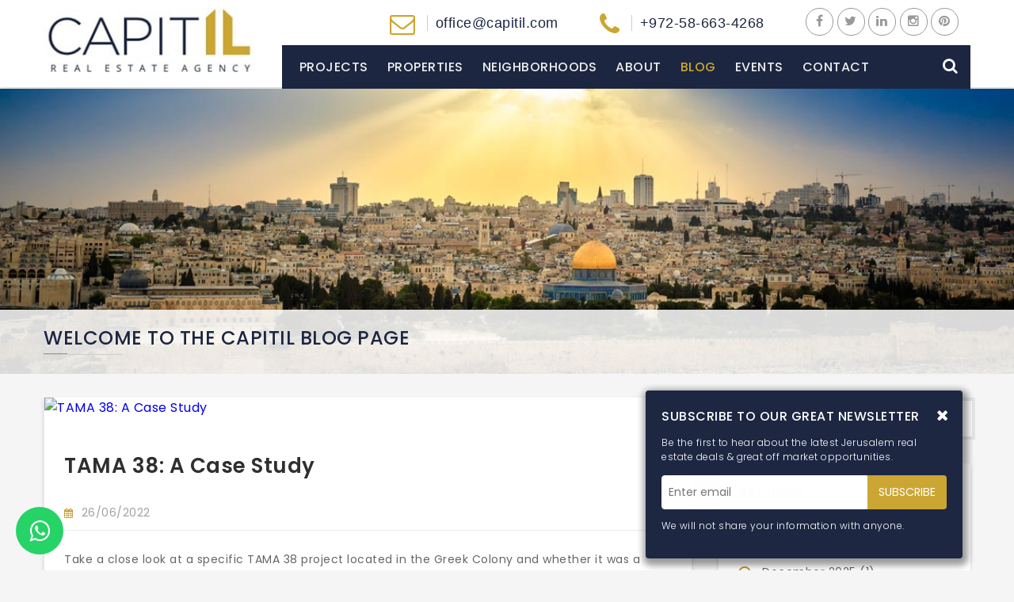

--- FILE ---
content_type: text/html; charset=UTF-8
request_url: https://capitil.com/blog/2022/06
body_size: 8576
content:
<!DOCTYPE html>
<html lang="en" dir="ltr">
<head>

     <title>Welcome to the CapitIL Blog Page</title>		
        
  <meta charset="utf-8">
  <meta name="viewport" content="width=device-width, minimum-scale=1.0, maximum-scale = 5.0, user-scalable = yes" />  
  <meta name="keywords" content="Blog, Real Estate, Jerusalem, Israel, Property" />
  <meta name="description" content="CapitIL Real Estate Agency's Blog. Articles and posts on Jerusalem, Real Estate, and other related topics. Click now to see our latest posts!" />
  <meta name="author" content="CapitIL Real Estate Agency" />
  <link rel="icon" href="https://capitil.com//assets/images/favicon-white.png">
  <meta name="robots" content="index,follow" />
  <meta name="rating" content="General" />
  <meta name="revisit-after" content="7 days" />
  
    <meta property="og:title" content="Welcome to the CapitIL Blog Page" />
    <meta property="og:type" content="website" />
    <meta property="og:url" content="https://capitil.com/blog/" />
    <meta property="fb:app_id" content="966242223397117" />
	<meta property="og:image" content="https://capitil.com/" />
    <meta property="og:description" content="CapitIL Real Estate Agency's Blog. Articles and posts on Jerusalem, Real Estate and other related topics. Click now to see our latest posts." />	
	<meta name="p:domain_verify" content="eb1e397a2c5806cf73d3604ddd4d1aae"/>
	
	<link href="https://capitil.com/assets/stylesheets/css/font-awesome.min.css" rel="stylesheet" type="text/css" media="screen" />
	<link href="https://capitil.com/assets/stylesheets/scss/site.css" rel="stylesheet" type="text/css" media="screen" />
	
	<script src="https://capitil.com/assets/js/loader/loadjs.min.js"></script>
	<base href="https://capitil.com/" />	
	
	<!-- Global site tag (gtag.js) - Google Analytics -->
    <script async src="https://www.googletagmanager.com/gtag/js?id=UA-96756561-1"></script>
    <script>
      window.dataLayer = window.dataLayer || [];
      function gtag(){dataLayer.push(arguments);}
      gtag('js', new Date());
      gtag('config', 'UA-96756561-1');
    </script>

<!-- Global site tag (gtag.js) - Google Analytics -->
<script async src="https://www.googletagmanager.com/gtag/js?id=G-DLCH8VNV4K"></script>
<script>
  window.dataLayer = window.dataLayer || [];
  function gtag(){dataLayer.push(arguments);}
  gtag('js', new Date());

  gtag('config', 'G-DLCH8VNV4K');
</script>

    
</head>
<body class="home"> 
  <div id="site-wrapper">
    		<header id="top">
		    <div class="sticky-bar">
			<div class="upper">
				<div class="wrap">			
					<div class="logo-large">
						<a href="https://capitil.com/">
							<img width="267" height="81" src="https://capitil.com/assets/images/logo-min.jpg" alt="Capitil Logo" />
						</a>
					</div>
					<div class="right">
						<div class="contact">
							<div class="social">
								<ul>
								    <li><a class="facebook-icon" href="https://www.facebook.com/capitilrealestate" target="_blank"><i class="fa fa-facebook" aria-hidden="true"></i></a></li>
							    	<li><a class="twitter-icon" href="https://www.twitter.com/capitilisrael/" target="_blank"><i class="fa fa-twitter" aria-hidden="true"></i></a></li>
							    	<li><a class="linkedin-icon" href="https://www.linkedin.com/company/capitilisrael/" target="_blank"><i class="fa fa-linkedin" aria-hidden="true"></i></a></li>
							    	<li><a class="instagram-icon" href="https://www.instagram.com/capitilrealestate/" target="_blank"><i class="fa fa-instagram" aria-hidden="true"></i></a></li>
							    	<li><a class="pinterest-icon" href="https://www.pinterest.com/capitilisrael/" target="_blank"><i class="fa fa-pinterest" aria-hidden="true"></i></a></li>
								</ul>
							</div>
							<div class="phone">
								<i class="fa fa-phone fa-2x" aria-hidden="true"></i>
								<a href="tel:+972586634268">+972-58-663-4268</a>
							</div>
							<div class="email">
								<i class="fa fa-envelope-o fa-2x" aria-hidden="true"></i>
								<a href="/cdn-cgi/l/email-protection#0b646d6d62686e4b686a7b627f626725686466" target="_blank"><span class="__cf_email__" data-cfemail="38575e5e515b5d785b5948514c5154165b5755">[email&#160;protected]</span></a>
							</div>
						</div>
					</div>
				</div>
			</div>
				<div class="lower">
						<div class="wrap">
								<div class="logo-small">
									<a href="https://capitil.com/">
										<img src="https://capitil.com/assets/images/logo-min.jpg" alt="Capitil Logo" />
									</a>
								</div>
								<nav id="main-nav">
									<ul class="priority-nav">							
										<li  class="first dropdown">
        <a href="https://capitil.com/projects/" >Projects</a><span class="handle open"></span>        
        <ul class="sub-menu project-menu"><li class="first"><a href="https://capitil.com/projects/tel-hai-project/" >Tel Hai - Old Katamon</a></li><li><a href="https://capitil.com/projects/ein-tsurim/" >Ein Tsurim - Arnona</a></li><li class="last"><a href="https://capitil.com/projects/yotam/" >Yotam - Greek Colony</a></li></ul>
    </li><li  class="dropdown">
        <a href="https://capitil.com/property/" >Properties</a><span class="handle open"></span>        
        <ul class="sub-menu"><li class="first"><a href="https://capitil.com/property/for-sale/" >For Sale in Jeursalem</a></li><li><a href="https://capitil.com/property/for-rent" >For Rent In Jerusalem</a></li><li><a href="https://capitil.com/guides/buying-property-in-jerusalem/" >Buying a Property in Jerusalem</a></li><li><a href="https://capitil.com/guides/jerusalem-real-estate-prices/" >Real Estate Prices in Jerusalem</a></li><li><a href="https://capitil.com/sell-property/" >Sell Your Jerusalem Property</a></li><li><a href="" >Luxury apartments</a></li><li class="last"><a href="https://capitil.com/properties/sold/" >Sold</a></li></ul>
    </li><li  class="dropdown">
        <a href="https://capitil.com/jerusalem/neighbourhoods/" >Neighborhoods</a><span class="handle open"></span>        
        <ul class="sub-menu mega-menu">
    <div class="city-title"><a href="https://capitil.com/jerusalem/">Jerusalem</a></div>
    <ul>   
        <li class="first"><a href="https://capitil.com/neighborhoods/jerusalem/abu-tor.html" >Abu Tor</a></li><li><a href="https://capitil.com/neighborhoods/jerusalem/arnona1.html" >Arnona</a></li><li><a href="https://capitil.com/jerusalem/neighbourhoods/baka" >Baka</a></li><li><a href="https://capitil.com/beit-hakerem" >Beit HaKerem</a></li><li><a href="https://capitil.com/jerusalem/neighbourhoods/city-center" >City Center</a></li><li><a href="https://capitil.com/jerusalem/neighbourhoods/german-colony" >The German Colony</a></li><li><a href="https://capitil.com/neighborhoods/jerusalem/arnona.html" >Gilo</a></li><li><a href="https://capitil.com/jerusalem/neighbourhoods/greek-colony" >The Greek Colony</a></li><li><a href="https://capitil.com/jerusalem/neighbourhoods/old-katamon" >Katamon</a></li><li><a href="https://capitil.com/jerusalem/neighbourhoods/kiriyat-hayovel" >Kiryat HaYovel</a></li><li><a href="https://capitil.com/jerusalem/neighbourhoods/kiriyat-shmuel" >Kiryat Shmuel</a></li><li><a href="https://capitil.com/jerusalem/neighbourhoods/mekor-haim" >Mekor Haim</a></li><li><a href="https://capitil.com/jerusalem/neighbourhoods/nachlaot" >Nachlaot</a></li><li><a href="https://capitil.com/neighbourhoods/jerusalem/old-city" >The Old City</a></li><li><a href="https://capitil.com/neighborhoods/jerusalem/ramot.html" >Ramot</a></li><li><a href="https://capitil.com/neighborhoods/jerusalem/rassco.html" >Rassco</a></li><li><a href="https://capitil.com/jerusalem/neighbourhoods/rechavia" >Rehavia</a></li><li><a href="https://capitil.com/jerusalem/neighbourhoods/talbiya" >Talbiya</a></li><li><a href="https://capitil.com/neighbourhoods/jerusalem/talpiyot" >Talpiyot</a></li><li><a href="https://capitil.com/jerusalem/neighbourhoods/shaarei-hesed" >Shaarei Hesed</a></li><li class="last"><a href="https://capitil.com/jerusalem/neighbourhoods/yemin-moshe" >Yemin Moshe</a></li>
    </ul>
</ul>
    </li><li  class="dropdown">
        <a href="https://capitil.com/about-us/" >About</a><span class="handle open"></span>        
        <ul class="sub-menu"><li class="first"><a href="https://capitil.com/testimonials/" >Testimonials</a></li><li class="last"><a href="https://capitil.com/careers" >Work With CapitIL</a></li></ul>
    </li><li  class="dropdown active">
        <a href="https://capitil.com/blog/" >Blog</a><span class="handle open"></span>        
        <ul class="sub-menu"><li class="first"><a href="https://capitil.com/blog/turning-point-for-israel-real-estate.html" >A Turning Point for Israeli Real Estate: Why Lower Rates Matter Now</a></li><li><a href="https://capitil.com/blog/jerusalem-real-estate-standing-apart-in-a-shifting-market.html" >Jerusalem Real Estate: Standing Apart in a Shifting Market</a></li><li><a href="https://capitil.com/blog/sunshine-matters-your-guide-to-bright-israeli-apartments.html" >Sunshine Matters: Your Guide to Bright Israeli Apartments</a></li><li><a href="https://capitil.com/blog/buying-property-in-israel-a-beginners-guide.html" >Buying Property in Israel: A Beginner’s Guide</a></li><li><a href="https://capitil.com/blog/hebrew-terms-every-buyer-in-israel-should-know.html" >Hebrew Terms Every Buyer in Israel Should Know</a></li><li><a href="https://capitil.com/blog/why-everyone-wants-a-piece-of-baka.html" > Why Everyone Wants a Piece of Baka</a></li><li><a href="https://capitil.com/blog/the-2025-israel-iran-war-what-it-means-for-american-buyers.html" >The 2025 Israel-Iran War: What It Means for American Buyers</a></li><li><a href="https://capitil.com/blog/major-shift-in-jerusalem’s-real-estate.html" >Major Shift in Jerusalem’s Real Estate: What the New Payment Plans Mean for Buyers</a></li><li><a href="https://capitil.com/blog/assembling-a-team.html" >Assembling a Team</a></li><li class="last"><a href="https://capitil.com/blog/the-capitil-jerusalem-real-estate-newsletter-about.html" >About the CapitIL Jerusalem Real Estate Newsletter</a></li></ul>
    </li><li><a href="https://capitil.com/events" >Events</a></li><li class="last"><a href="https://capitil.com/contact-us/" >Contact</a></li>     
									</ul>					  
									<div class="overflow-controls">
										<nav class="overflow-nav">	
										    <div class="btn overflow-nav-btn"><i class="fa fa-bars" aria-hidden="true"></i></div>
										    <div id="search-nav-btn" class="btn overflow-search-btn"><i class="fa fa-search" aria-hidden="true"></i></div>
											<div id="overflow-nav-wrapper">
												<div class="overflow-list-wrapper">
													<ul class="overflow-nav-list"></ul>
												</div>
											</div>
											<div id="search-nav-wrapper">
        									    <form action="https://capitil.com/property-search/" id="nav-search-form" name="nav-search-form" method="get">
        										    
                                                      						<div id="search-form-wrapper">
  							<ul class="form-holder">
  								<li>
  									<label>City / Neighbourhood</label>
  									<div class="field">										
  										<select class="search-location" name="location[]" id="nav-search-location" multiple>
  											<option value="14">Jerusalem</option><option value="Abu Tor">&nbsp;&nbsp;&nbsp;Abu Tor</option><option value="Arnona">&nbsp;&nbsp;&nbsp;Arnona</option><option value="Baka">&nbsp;&nbsp;&nbsp;Baka</option><option value="Beit HaKerem">&nbsp;&nbsp;&nbsp;Beit HaKerem</option><option value="Gilo">&nbsp;&nbsp;&nbsp;Gilo</option><option value="Katamon">&nbsp;&nbsp;&nbsp;Katamon</option><option value="Kiryat HaYovel">&nbsp;&nbsp;&nbsp;Kiryat HaYovel</option><option value="Kiryat Shmuel">&nbsp;&nbsp;&nbsp;Kiryat Shmuel</option><option value="Mekor Haim">&nbsp;&nbsp;&nbsp;Mekor Haim</option><option value="Nachlaot">&nbsp;&nbsp;&nbsp;Nachlaot</option><option value="Ramot">&nbsp;&nbsp;&nbsp;Ramot</option><option value="Rassco">&nbsp;&nbsp;&nbsp;Rassco</option><option value="Rehavia">&nbsp;&nbsp;&nbsp;Rehavia</option><option value="Sha'arei Hesed">&nbsp;&nbsp;&nbsp;Sha'arei Hesed</option><option value="Talbiya">&nbsp;&nbsp;&nbsp;Talbiya</option><option value="Talpiyot">&nbsp;&nbsp;&nbsp;Talpiyot</option><option value="The City Center">&nbsp;&nbsp;&nbsp;The City Center</option><option value="The German Colony">&nbsp;&nbsp;&nbsp;The German Colony</option><option value="The Greek Colony">&nbsp;&nbsp;&nbsp;The Greek Colony</option><option value="The Old City">&nbsp;&nbsp;&nbsp;The Old City</option><option value="Yemin Moshe">&nbsp;&nbsp;&nbsp;Yemin Moshe</option>
  										</select>
  									</div>
  								</li>									
  								<li>
  									<label>Keywords or ID</label>
  									<input type="text" name="keywords" id="nav-search-keywords" value="" />
  								</li>
  								<li>
								  	<label for="search-list-type">For Sale or Rent</label>
								  	<div class="field">										
										<select name="list_type" id="nav-search-list-type">
  											<option value="">all</option>
  											<option value="sale">sale</option><option value="rent">rent</option>
  										</select>
  									</div>
  								</li>								
  								<li>
									<label for="search-property-type">Property Type</label>
									<div class="field">										
										<select name="property_type" id="nav-search-property-type">
  											<option value="">any</option>
  											<option value="studio">studio</option><option value="apartment">apartment</option><option value="duplex">duplex</option><option value="garden apartment">garden apartment</option><option value="house">house</option><option value="penthouse">penthouse</option><option value="cottage">cottage</option>
  										</select>
  									</div>
  								</li>
  								<li>
  									<div class="small left-field">
										<label for="search-price-min">Price Min <i class="fa fa-ils" aria-hidden="true"></i></label>
										<div class="field">
											<select class="search-price-min" name="price_min" id="nav-search-price-min">
											    <option value="">any</option>
  												<option value="500000">500,000</option><option value="1000000">1,000,000</option><option value="1500000">1,500,000</option><option value="2000000">2,000,000</option><option value="2500000">2,500,000</option><option value="3000000">3,000,000</option><option value="3500000">3,500,000</option><option value="4000000">4,000,000</option><option value="5000000">5,000,000</option><option value="6000000">6,000,000</option><option value="7000000">7,000,000</option><option value="8000000">8,000,000</option><option value="9000000">9,000,000</option><option value="10000000">10,000,000</option><option value="15000000">15,000,000</option><option value="20000000">20,000,000</option>
  											</select>  											
  											  <script data-cfasync="false" src="/cdn-cgi/scripts/5c5dd728/cloudflare-static/email-decode.min.js"></script><script>var saleMinData =  {"500000":"500,000","1000000":"1,000,000","1500000":"1,500,000","2000000":"2,000,000","2500000":"2,500,000","3000000":"3,000,000","3500000":"3,500,000","4000000":"4,000,000","5000000":"5,000,000","6000000":"6,000,000","7000000":"7,000,000","8000000":"8,000,000","9000000":"9,000,000","10000000":"10,000,000","15000000":"15,000,000","20000000":"20,000,000"} </script>
  											  <script> var rentMinData = {"2500":"2,500","3000":"3,000","3500":"3,500","4000":"4,000","4500":"4,500","5000":"5,000","5500":"5,500","6000":"6,000","7000":"7,000","8000":"8,000","9000":"9,000","10000":"10,000","15000":"15,000"} </script>
  										</div>
  									</div>
  									<div class="small right-field">
										<label for="search-price-max">Price Max <i class="fa fa-ils" aria-hidden="true"></i></label>
										<div class="field">
											<select class="search-price-max" name="price_max" id="nav-search-price-max">
  												<option value="">any</option>
  												<option value="500000">500,000</option><option value="1000000">1,000,000</option><option value="1500000">1,500,000</option><option value="2000000">2,000,000</option><option value="2500000">2,500,000</option><option value="3000000">3,000,000</option><option value="3500000">3,500,000</option><option value="4000000">4,000,000</option><option value="5000000">5,000,000</option><option value="6000000">6,000,000</option><option value="7000000">7,000,000</option><option value="8000000">8,000,000</option><option value="9000000">9,000,000</option><option value="10000000">10,000,000</option><option value="15000000">15,000,000</option><option value="20000000">20,000,000</option><option value="25000000">25,000,000</option>
  											</select>
                        <script>var saleMaxData = {"500000":"500,000","1000000":"1,000,000","1500000":"1,500,000","2000000":"2,000,000","2500000":"2,500,000","3000000":"3,000,000","3500000":"3,500,000","4000000":"4,000,000","5000000":"5,000,000","6000000":"6,000,000","7000000":"7,000,000","8000000":"8,000,000","9000000":"9,000,000","10000000":"10,000,000","15000000":"15,000,000","20000000":"20,000,000","25000000":"25,000,000"} </script>
                        <script>var rentMaxData = {"2500":"2,500","3000":"3,000","3500":"3,500","4000":"4,000","4500":"4,500","5000":"5,000","5500":"5,500","6000":"6,000","7000":"7,000","8000":"8,000","9000":"9,000","10000":"10,000","15000":"15,000","20000":"20,000"}</script>
  										</div>
  									</div>									
  								</li>
  								<li>
									<label for="search-bedrooms">Bedrooms</label>
									<div class="field">
										<select name="bedrooms" id="nav-search-bedrooms">
  											<option value="">any</option>
  											<option value="1">1</option><option value="2">2</option><option value="3">3</option><option value="4+">4+</option>
  										</select>
  									</div>									
  								</li>
  								<li>
									<label for="search-bathrooms">Bathrooms</label>
									<div class="field">
										<select name="bathrooms" id="nav-search-bathrooms">
  											<option value="">any</option>
  											<option value="1">1</option><option value="2">2</option><option value="3">3</option><option value="4+">4+</option>
  										</select>
  									</div>								
  								</li>
  								<li>
  								  <br/><button type="submit">Search</button>
  								</li>
  							</ul>
  						</div>
        									    </form>
        								    </div> 
										</nav>					
									</div>
								</nav>
							</div>
						</div>
					</div>
				</header>
    <div class="breadcrumbs" style="background-image:url('https://capitil.com/jerusalem-israel-glance.jpg');">
	<div class="white-band">
        <div class="wrap">
            <header class="double-line">
                <h1>Welcome to the CapitIL Blog Page</h1>
            </header>
        </div>
    </div>
</div>

    <main>
      <div class="wrap">
				<div class="left-column">	
				    <section>
    									<article class="item-blog white-item">
							<div class="img">
								<a href="https://capitil.com/blog/tama-38-a-case-study.html">
                        		    <picture>
                        			    <source srcset="https://aqyhzidtfq.cloudimg.io/EH4 Building.jpeg?w=366&h=216&func=crop" media="(min-width: 1200px)">
                        			    <source srcset="https://aqyhzidtfq.cloudimg.io/EH4 Building.jpeg?w=780&h=460&func=crop" media="(min-width: 768px)">
                        			    <img width="366" height="216" src="https://aqyhzidtfq.cloudimg.io/EH4 Building.jpeg?w=780&h=460&func=crop" alt="TAMA 38: A Case Study" />
                        			</picture>
								</a>
							</div>
							<div class="text">								
								<header>
									<h2><a href="https://capitil.com/blog/tama-38-a-case-study.html">TAMA 38: A Case Study</a></h2>
								</header>
								<div class="meta">
									<time class="publishedon" pubdate datetime="2009-10-10T19:10-08:00">26/06/2022</time>
                  <!--div class="news-tags">Posted in: </div-->	
								</div>
								<p>Take a close look at a specific TAMA 38 project located in the Greek Colony and whether it was a good investment when bought off-plan 2 years ago.</p>
								<div class="link">
								  <a href="https://capitil.com/blog/tama-38-a-case-study.html" class="button">Read TAMA 38: A Case Study&nbsp </a>
								</div>
							</div>
						</article>
						<article class="item-blog white-item">
							<div class="img">
								<a href="https://capitil.com/blog/jerusalem-property-update-june-23,-2022.html">
                        		    <picture>
                        			    <source srcset="https://aqyhzidtfq.cloudimg.io/Jerusalem Property Update Banner.png?w=366&h=216&func=crop" media="(min-width: 1200px)">
                        			    <source srcset="https://aqyhzidtfq.cloudimg.io/Jerusalem Property Update Banner.png?w=780&h=460&func=crop" media="(min-width: 768px)">
                        			    <img width="366" height="216" src="https://aqyhzidtfq.cloudimg.io/Jerusalem Property Update Banner.png?w=780&h=460&func=crop" alt="Jerusalem Property Update: June 23, 2022" />
                        			</picture>
								</a>
							</div>
							<div class="text">								
								<header>
									<h2><a href="https://capitil.com/blog/jerusalem-property-update-june-23,-2022.html">Jerusalem Property Update: June 23, 2022</a></h2>
								</header>
								<div class="meta">
									<time class="publishedon" pubdate datetime="2009-10-10T19:10-08:00">23/06/2022</time>
                  <!--div class="news-tags">Posted in: <a href="blog/tags/jerusalem-property-update/">Jerusalem Property Update</a></div-->	
								</div>
								<p>Check out some incredible properties located in one of the most sought-out neighborhoods in Jerusalem, and a blog about whether living in Baka is hyped.</p>
								<div class="link">
								  <a href="https://capitil.com/blog/jerusalem-property-update-june-23,-2022.html" class="button">Read Jerusalem Property Update: June 23, 2022&nbsp </a>
								</div>
							</div>
						</article>
						<article class="item-blog white-item">
							<div class="img">
								<a href="https://capitil.com/blog/is-baka-worth-the-hype-everything-you-must-know.html">
                        		    <picture>
                        			    <source srcset="https://aqyhzidtfq.cloudimg.io/Baka Blog Pic.jpeg?w=366&h=216&func=crop" media="(min-width: 1200px)">
                        			    <source srcset="https://aqyhzidtfq.cloudimg.io/Baka Blog Pic.jpeg?w=780&h=460&func=crop" media="(min-width: 768px)">
                        			    <img width="366" height="216" src="https://aqyhzidtfq.cloudimg.io/Baka Blog Pic.jpeg?w=780&h=460&func=crop" alt="Is Baka Worth the Hype: Everything You MUST Know" />
                        			</picture>
								</a>
							</div>
							<div class="text">								
								<header>
									<h2><a href="https://capitil.com/blog/is-baka-worth-the-hype-everything-you-must-know.html">Is Baka Worth the Hype: Everything You MUST Know</a></h2>
								</header>
								<div class="meta">
									<time class="publishedon" pubdate datetime="2009-10-10T19:10-08:00">22/06/2022</time>
                  <!--div class="news-tags">Posted in: </div-->	
								</div>
								<p>Everyone seems to want to move to Baka. Here is some information about this gorgeous Jerusalem neighborhood that you may not know.</p>
								<div class="link">
								  <a href="https://capitil.com/blog/is-baka-worth-the-hype-everything-you-must-know.html" class="button">Read Is Baka Worth the Hype: Everything You MUST Know&nbsp </a>
								</div>
							</div>
						</article>
						<article class="item-blog white-item">
							<div class="img">
								<a href="https://capitil.com/blog/jerusalem-property-update-june-19,-2022.html">
                        		    <picture>
                        			    <source srcset="https://aqyhzidtfq.cloudimg.io/Jerusalem Property Update Banner.png?w=366&h=216&func=crop" media="(min-width: 1200px)">
                        			    <source srcset="https://aqyhzidtfq.cloudimg.io/Jerusalem Property Update Banner.png?w=780&h=460&func=crop" media="(min-width: 768px)">
                        			    <img width="366" height="216" src="https://aqyhzidtfq.cloudimg.io/Jerusalem Property Update Banner.png?w=780&h=460&func=crop" alt="Jerusalem Property Update: June 19, 2022" />
                        			</picture>
								</a>
							</div>
							<div class="text">								
								<header>
									<h2><a href="https://capitil.com/blog/jerusalem-property-update-june-19,-2022.html">Jerusalem Property Update: June 19, 2022</a></h2>
								</header>
								<div class="meta">
									<time class="publishedon" pubdate datetime="2009-10-10T19:10-08:00">19/06/2022</time>
                  <!--div class="news-tags">Posted in: <a href="blog/tags/jerusalem-property-update/">Jerusalem Property Update</a></div-->	
								</div>
								<p>Check out a list of properties at different price points for different budgets, plus Ben Levene talks about why buying a new project may not be for you.</p>
								<div class="link">
								  <a href="https://capitil.com/blog/jerusalem-property-update-june-19,-2022.html" class="button">Read Jerusalem Property Update: June 19, 2022&nbsp </a>
								</div>
							</div>
						</article>
                
                  <div class="pagination"><ul><li><a class="active" href="blog/?arc_year=2022&amp;arc_month=06">1</a></li>
<li><a href="blog/?arc_year=2022&amp;arc_month=06&amp;page=2">2</a></li>
<li><a href="blog/?arc_year=2022&amp;arc_month=06&amp;page=3">3</a></li><li class="control"><a href="blog/?arc_year=2022&amp;arc_month=06&amp;page=2">&gt;&gt;</a></li><li class="control"><a href="blog/?arc_year=2022&amp;arc_month=06&amp;page=3">Last</a></li></ul></div>
                
				    </section>
				</div>
				<div class="right-column">
				    <section class="search">
    <form class="search-form" action="https://capitil.com/blog-search.html" id="blog-search" name="blog-search" method="GET" autocomplete="off">
        <label>
            <input type="search" placeholder="Search" value="" name="search">
        </label>
        <button type="submit" class="submit"><span>Search</span></button>
    </form>
</section>
            					<section class="archives">
						<header class="double-line">
							<h2>Archives</h2>
						</header>
						<ul>
            			<li class="arc-row">
    <a href="https://capitil.com/blog/2026/01" title="January 2026">January 2026</a> (1)
</li>
<li class="arc-row arc-row-alt">
    <a href="https://capitil.com/blog/2025/12" title="December 2025">December 2025</a> (1)
</li>
<li class="arc-row">
    <a href="https://capitil.com/blog/2025/08" title="August 2025">August 2025</a> (2)
</li>
<li class="arc-row arc-row-alt">
    <a href="https://capitil.com/blog/2025/07" title="July 2025">July 2025</a> (2)
</li>
<li class="arc-row">
    <a href="https://capitil.com/blog/2025/06" title="June 2025">June 2025</a> (1)
</li>
<li class="arc-row arc-row-alt">
    <a href="https://capitil.com/blog/2025/04" title="April 2025">April 2025</a> (1)
</li>
<li class="arc-row">
    <a href="https://capitil.com/blog/2025/03" title="March 2025">March 2025</a> (2)
</li>
<li class="arc-row arc-row-alt">
    <a href="https://capitil.com/blog/2024/12" title="December 2024">December 2024</a> (1)
</li>
<li class="arc-row">
    <a href="https://capitil.com/blog/2024/10" title="October 2024">October 2024</a> (2)
</li>
<li class="arc-row arc-row-alt">
    <a href="https://capitil.com/blog/2024/06" title="June 2024">June 2024</a> (1)
</li>
<li class="arc-row">
    <a href="https://capitil.com/blog/2023/12" title="December 2023">December 2023</a> (1)
</li>
<li class="arc-row arc-row-alt">
    <a href="https://capitil.com/blog/2023/10" title="October 2023">October 2023</a> (2)
</li>
<li class="arc-row">
    <a href="https://capitil.com/blog/2023/08" title="August 2023">August 2023</a> (3)
</li>
<li class="arc-row arc-row-alt">
    <a href="https://capitil.com/blog/2023/07" title="July 2023">July 2023</a> (6)
</li>
<li class="arc-row">
    <a href="https://capitil.com/blog/2023/06" title="June 2023">June 2023</a> (4)
</li>
<li class="arc-row arc-row-alt">
    <a href="https://capitil.com/blog/2023/05" title="May 2023">May 2023</a> (3)
</li>
<li class="arc-row">
    <a href="https://capitil.com/blog/2023/04" title="April 2023">April 2023</a> (4)
</li>
<li class="arc-row arc-row-alt">
    <a href="https://capitil.com/blog/2023/03" title="March 2023">March 2023</a> (4)
</li>
<li class="arc-row">
    <a href="https://capitil.com/blog/2023/02" title="February 2023">February 2023</a> (6)
</li>
<li class="arc-row arc-row-alt">
    <a href="https://capitil.com/blog/2023/01" title="January 2023">January 2023</a> (6)
</li>
                        </ul>
					</section>
            					<section class="tags">
						<header class="double-line">
							<h2>Tags</h2>
						</header>
						<a href="blog/tags/apartment-complexes/">Apartment Complexes</a><a href="blog/tags/arnona-tax/">Arnona tax</a><a href="blog/tags/chanukah/">Chanukah</a><a href="blog/tags/cinemas/">Cinemas</a><a href="blog/tags/doughnuts/">Doughnuts</a><a href="blog/tags/emek-refaim/">Emek Refaim</a><a href="blog/tags/entertainment/">Entertainment</a><a href="blog/tags/events/">Events</a><a href="blog/tags/exercise/">Exercise</a><a href="blog/tags/first-station-restaurants/">First Station Restaurants</a><a href="blog/tags/guides/">Guides</a><a href="blog/tags/gym/">Gym</a><a href="blog/tags/health/">Health</a><a href="blog/tags/israel/">Israel</a><a href="blog/tags/jerusalem/">Jerusalem</a><a href="blog/tags/jerusalem-malls/">Jerusalem malls</a><a href="blog/tags/jerusalem-property-update/">Jerusalem Property Update</a><a href="blog/tags/jerusalem-real-estate-newsletter/">Jerusalem Real Estate Newsletter</a><a href="blog/tags/jerusalem-wine-festival/">Jerusalem Wine Festival</a><a href="blog/tags/malls/">malls</a><a href="blog/tags/negotiations/">negotiations</a><a href="blog/tags/neighborhood/">neighborhood</a><a href="blog/tags/neighborhoods/">Neighborhoods</a><a href="blog/tags/new-build/">new build</a><a href="blog/tags/off-plan/">off-plan</a><a href="blog/tags/parks/">Parks</a><a href="blog/tags/points-of-interest/">Points of Interest</a><a href="blog/tags/pool/">Pool</a><a href="blog/tags/profiles/">Profiles</a><a href="blog/tags/projects/">projects</a><a href="blog/tags/property/">property</a><a href="blog/tags/property-prices/">Property Prices</a><a href="blog/tags/property-update/">Property Update</a><a href="blog/tags/public-facilities/">Public Facilities</a><a href="blog/tags/quiz/">Quiz</a><a href="blog/tags/real-estate/">Real Estate</a><a href="blog/tags/recycling/">Recycling</a><a href="blog/tags/rental/">Rental</a><a href="blog/tags/rentals/">rentals</a><a href="blog/tags/restaurants/">restaurants</a><a href="blog/tags/shavuot/">Shavuot</a><a href="blog/tags/shopping/">Shopping</a><a href="blog/tags/swimming-pools/">Swimming pools</a><a href="blog/tags/tama38/">tama38</a><a href="blog/tags/theatre/">Theatre</a>
					</section>
            
            
				</div>	
			</div>       
    </main>
    <section class="lower-cta__background">
    <div class="lower-cta__wrapper">
        <div class="lower-cta">
            <div class="lower-cta__left">
                <h3 class="lower-cta__h">Need Jerusalem Real Estate Advice? Get in touch! </h3>
                <p class="lower-cta__p">Contact us on <a  class="lower-cta__a" href="https://api.whatsapp.com/send?phone=972050-7957258&text=Hi%20CapitIL%2C%0AI%20would%20like%20to%20receive%20more%20information%20about%20this%20property%3A%0Ahttps://capitil.com/blog/" target="_blank">WhatsApp</a>, <a class="lower-cta__a" href="tel:+972584034726">telephone</a> or <a class="lower-cta__a" href="/cdn-cgi/l/email-protection#355a53535c5650755654455c415c591b565a58">email</a>. </p>
            </div>
            <div class="lower-cta__right">
                <a class="lower-cta__btn" href="contact-us/">Find out more</a>
            </div>
        </div>
    </div>

    
</section>
    		<footer>
			<div class="upper">
				<div class="wrap">
					<section class="about">
						<div class="img">
							<img width="240" height="80" src="assets/images/footer_logo-min.jpg" alt="logo"/>
						</div>
						<p>CapitIL Real Estate Agency is at your service. If you are unsure where to start, overwhelmed with the process or you just want to chat, we’d be happy to talk to you! Just give us a call or shoot us an email and we’d love to help you with all your Jerusalem real estate needs.</p>
					</section>
					<section class="links">
						<h3>Quick Links</h3>
  						<ul>
  						    <li><a href="https://capitil.com/">CapitIL Real Estate Agency: Buy Luxury Jerusalem Real Estate</a></li>
  						    <li><a href="https://capitil.com/property/">Properties: Buy Available Real Estate in Israel</a></li>
  						    <li><a href="https://capitil.com/property/for-sale/">Properties for sale in Jerusalem</a></li>
  						    <li><a href="https://capitil.com//jerusalem-luxury-apartments-for-sale">Luxury apartments for sale in Jerusalem</a></li>
  						    <li><a href="https://capitil.com/projects/">Projects</a></li><li><a href="jerusalem/neighbourhoods/">Neighborhoods of Jerusalem</a></li>
  						    <li><a href="https://capitil.com/blog/">Blog</a></li><li><a href="about-us/">About Us</a></li>
  						    <li><a href="https://capitil.com/contact-us/">Contact Us</a></li>					  
						</ul>
					</section>
					
					<section class="blog">
						<a href="blog/"><h3>From The Blog</h3></a>
						<article class="item">
							<div class="img">
								<a href="blog/turning-point-for-israel-real-estate.html"><img width="80" height="80" src="Copy of Shifting market blog header.jpg" alt="Turning Point for Israel Real Estate: Why Lower Rates Matter"/></a>
							</div>
							<div class="content">
								<div><a href="blog/turning-point-for-israel-real-estate.html">Turning Point for Israel Real Estate: Why Lower Rates Matter</a></div>
								<div class="published-on">11 Jan 2026</div>
							</div>
						</article>
<article class="item">
							<div class="img">
								<a href="blog/jerusalem-real-estate-standing-apart-in-a-shifting-market.html"><img width="80" height="80" src="Shifting market blog header.png" alt="Jerusalem Real Estate: Standing Apart in a Shifting Market"/></a>
							</div>
							<div class="content">
								<div><a href="blog/jerusalem-real-estate-standing-apart-in-a-shifting-market.html">Jerusalem Real Estate: Standing Apart in a Shifting Market</a></div>
								<div class="published-on">18 Dec 2025</div>
							</div>
						</article>
<article class="item">
							<div class="img">
								<a href="blog/sunshine-matters-your-guide-to-bright-israeli-apartments.html"><img width="80" height="80" src="Purple Ocean Blog Header.png" alt="Sunshine Matters: Your Guide to Bright Israeli Apartments"/></a>
							</div>
							<div class="content">
								<div><a href="blog/sunshine-matters-your-guide-to-bright-israeli-apartments.html">Sunshine Matters: Your Guide to Bright Israeli Apartments</a></div>
								<div class="published-on">14 Aug 2025</div>
							</div>
						</article>						
					</section>

					<section class="address">
						<a href="contact-us/"><h3>Contact Us</h3></a>
						<div><span>Capitil Real Estate Agency</span><br/>
						22 King David Street<br/>
						Jerusalem</div>
						<div class="phone"><a href="tel:+972586634268" style="color:white;">+972-58-663-4268</a></div>
						<div class="email"><a href="/cdn-cgi/l/email-protection#553a33333c3630153634253c213c397b363a38" style="color:white;"><span class="__cf_email__" data-cfemail="f59a93939c9690b59694859c819c99db969a98">[email&#160;protected]</span></a></div>
						<div class="social">
							<ul>
								<li><a href="https://www.facebook.com/capitilrealestate" target="_blank"><i class="fa fa-facebook" aria-hidden="true"></i></a></li>
								<li><a href="https://www.twitter.com/capitilisrael/" target="_blank"><i class="fa fa-twitter" aria-hidden="true"></i></a></li>
								<li><a href="https://www.linkedin.com/company/capitilisrael/" target="_blank"><i class="fa fa-linkedin" aria-hidden="true"></i></a></li>
								<li><a href="https://www.instagram.com/capitilrealestate/" target="_blank"><i class="fa fa-instagram" aria-hidden="true"></i></a></li>
								<li><a href="https://www.pinterest.com/capitilisrael/" target="_blank"><i class="fa fa-pinterest" aria-hidden="true"></i></a></li>
							</ul>							
						</div>
					</section>					
				</div>
			</div>
			<div class="lower">
				<div class="wrap">
					<div class="left">
						<a href="privacy-policy/">Privacy Policy</a> &nbsp;|&nbsp; 
						<a href="terms-and-conditions/">Terms &amp; Conditions</a>
					</div>
					<div class="right">
						&copy; Copyright 2023 Capitil Real Estate Agency - all rights reserved
					</div>
				</div>	
			</div>
		</footer>
		<script data-cfasync="false" src="/cdn-cgi/scripts/5c5dd728/cloudflare-static/email-decode.min.js"></script><script src="https://capitil.com/assets/js/loader/loadjs.min.js"></script>
	    <script type="application/ld+json">{"@context": "https://schema.org","@type": "BreadcrumbList","itemListElement": [ {"@type": "ListItem","position": 1,"item": {"@id": "https://capitil.com/","name": "CapitIL Real Estate Agency: Buy Luxury Jerusalem Real Estate" }},{"@type": "ListItem","position": 2,"item": {"@id": "https://capitil.com/blog/","name": "Blog" }} ]}</script>
  </div>
    <div id="subscribe-box" class="subscribe-box">
    <div class="subscribe-box__close" id="subscribe-box__close" aria-label="Close">
        <i class="fa fa-times"></i>
    </div>
    <div id="subscribe-box__content" class="subscribe-box__content">
        <h3 class="subscribe-box__title">Subscribe to our great newsletter</h3>
        <p class="subscribe-box__p">Be the first to hear about the latest Jerusalem real estate deals & great off market opportunities.</p>
        <form id="subscribe-box__form" name="subscribe-box__form" action="https://email_list_service_api.com">
            <ul class="form">
                <li class="form__group">
                    <div class="form__element form__element--left65">
                        <input class="form__input subscribe-box__input" type="email" name="subscribe" id="subscribe" placeholder="Enter email">
                    </div>
                </li>
                <li class="form__group">
                    <div class="form__element">
                        <button id="subscribe-box__button" class="btn btn--green">Subscribe</button>
                    </div>
                </li>
            </ul>
            <p class="subscribe-box__p subscribe-box__p--sm">We will not share your information with anyone.</p>
        </form>
    </div>
</div>
<button id="subscribe-box-small" class="subscribe-box-small" aria-label="Subscribe to our newsletter">
    <i class="fa fa-envelope"></i>
</button>
<script defer src="https://static.cloudflareinsights.com/beacon.min.js/vcd15cbe7772f49c399c6a5babf22c1241717689176015" integrity="sha512-ZpsOmlRQV6y907TI0dKBHq9Md29nnaEIPlkf84rnaERnq6zvWvPUqr2ft8M1aS28oN72PdrCzSjY4U6VaAw1EQ==" data-cf-beacon='{"version":"2024.11.0","token":"cc89c6c917864ebf8e7b020bff7e33c8","r":1,"server_timing":{"name":{"cfCacheStatus":true,"cfEdge":true,"cfExtPri":true,"cfL4":true,"cfOrigin":true,"cfSpeedBrain":true},"location_startswith":null}}' crossorigin="anonymous"></script>
</body>
<link rel="stylesheet" href="https://maxcdn.bootstrapcdn.com/font-awesome/4.5.0/css/font-awesome.min.css">
<a href="https://api.whatsapp.com/send?phone=972050-7957258&text=Hi%20CapitIL%2C%0AI%20would%20like%20to%20receive%20more%20information%20about%20this%20property%3A%0Ahttps://capitil.com/blog/" class="whatsapp" target="_blank">
<i class="fa fa-whatsapp whatsapp-icon"></i>
</a>
  <script>
		loadjs([
			'https://capitil.com/assets/js/libs/jquery.js',
			'https://capitil.com/assets/js/plugins/jquery.sticky.js',
			'https://capitil.com/assets/js/plugins/jquery.multiselect.js',
			'https://capitil.com/assets/js/plugins/jquery.validate.min.js',
			'https://capitil.com/assets/js/plugins/jquery.form.min.js',
			'https://capitil.com/assets/js/plugins/jquery.qtip.min.js',
			'https://capitil.com/assets/js/plugins/owl.carousel.js', 
			'https://capitil.com/assets/js/plugins/jquery-impromptu.min.js', 
			'https://maps.googleapis.com/maps/api/js?key=AIzaSyAkBM1eKskIGdeliMZaPQteyO0WdlT78V0',
      'https://capitil.com/assets/js/plugins/parallax.min.js', 
			'https://cdn.jsdelivr.net/npm/lodash@4.17.21/lodash.min.js',
			
			'https://capitil.com/assets/js/helpers/site.js'
		],{
			success: function() { console.log('JQ Plugins loaded'); }
			,async: false
		});	
	</script>
</html>

--- FILE ---
content_type: text/css
request_url: https://capitil.com/assets/stylesheets/scss/site.css
body_size: 14881
content:
@import url(normalize.css);
@import url(owl.carousel.min.css);
@import url(jquery-impromptu.css);
@import url(qtip.css);
@import url(vanillabox.css);
@import url(flaticon.css);
@import url(nice-select.css);
@import url(jquery.multiselect.css);
@import url("https://fonts.googleapis.com/css?family=Poppins:400,500,700,600,300&display=swap");
@import url("https://fonts.googleapis.com/css?family=Source+Sans+Pro:400,200italic,300,300italic,400italic,600,600italic,700,700italic&display=swap");
//@import url("https://fonts.googleapis.com/css?family=Open+Sans&display=swap");
//@import url("https://fonts.googleapis.com/css?family=Raleway&display=swap");



*, *:before, *:after {
  -moz-box-sizing: border-box;
  -webkit-box-sizing: border-box;
  box-sizing: border-box; }

html,
body {
  height: 100%;
  width: 100%;
  margin: 0;
  padding: 0;
  left: 0;
  top: 0;
  font-size: 100%;
  font-family: "Poppins", sans-serif;
  letter-spacing: .5px; }

body {
  background-color: #f5f5f5; }

/* ====== FONT STYLES ========================== */
.poppins, .search label input, .twitter .content > a[class^=fa], .twitter .content > p, .twitter .content > p:last-child a {
  font-family: "Poppins", sans-serif; font-display: swap; }

.source {
  font-family: 'Source', sans-serif; font-display: swap; }

.light {
  font-weight: 300; }

.regular {
  font-weight: 400; }

.bold {
  font-weight: 700; }

/* ====== STRUCTURAL ========================*/
#site-wrapper {
  min-width: 320px; }

.wrap {
  max-width: 75em;
  margin-left: auto;
  margin-right: auto;
  position: relative;
  padding: 0 15px; }
  .wrap:after {
    content: " ";
    display: block;
    clear: both; }

.wrap.no-padding {
  padding-left: 0 !important;
  padding-right: 0 !important; }

/* ====== COMMON ========================*/
.img img {
  max-width: 100%;
  height: auto;
  display: block; }

.hide {
  display: none !important; }

.visible {
  visibility: visible !important;
  opacity: 1 !important; }

.show-inline-block {
  display: inline-block !important; }

header .white {
  color: #FFF; }

header .blue {
  color: #1c2641; }

/* ====== HEADER ========================*/
header#top {
  padding: 0px 0 0 0;
  background-color: #FFFFFF;
  height: 112px; }
  header#top .upper {
    height: 45px; }
    header#top .upper .wrap {
      height: 45px; }
    header#top .upper .logo-large {
      width: 22.8571428571%;
      float: left;
      margin-right: 2.8571428571%;
      height: 100px;
      position: relative;
      z-index: 2; }
      header#top .upper .logo-large a {
        height: 100px;
        vertical-align: middle;
        display: block; }
      header#top .upper .logo-large img {
        display: block;
        max-height: 100%;
        max-width: 100%; }
    header#top .upper .right {
      width: 74.2857142857%;
      float: right;
      margin-right: 0; }
      header#top .upper .right .contact {
        padding: 0 0 10px; }
        header#top .upper .right .contact:after {
          content: "";
          display: table;
          clear: both; }
        header#top .upper .right .contact .phone,
        header#top .upper .right .contact .email {
          float: right;
          margin: 5px 6% 0 0; }
          header#top .upper .right .contact .phone .fa,
          header#top .upper .right .contact .email .fa {
            color: #cba631;
            padding-right: 10px;
            vertical-align: middle; }
          header#top .upper .right .contact .phone span, header#top .upper .right .contact .phone a,
          header#top .upper .right .contact .email span,
          header#top .upper .right .contact .email a {
            border-left: 1px solid #cccccc;
            padding-left: 10px;
            color: #1c2641;
            font-size: 1.125rem;
            font-family: 'Source', sans-serif;
            font-weight: 300; }
        header#top .upper .right .contact .social {
          float: right;
          padding-right: 15px;
          margin-bottom: 0 !important; }
          header#top .upper .right .contact .social ul li {
            display: inline-block; }
            header#top .upper .right .contact .social ul li a {
              border-radius: 100%;
              -webkit-border-radius: 100%;
              -moz-border-radius: 100%;
              -ms-border-radius: 100%;
              -o-border-radius: 100%;
              border: 1px solid #999999;
              color: #999999;
              height: 35px;
              width: 35px;
              display: block;
              text-align: center;
              font-size: 1rem;
              line-height: 2;
              font-weight: 300; }
              header#top .upper .right .contact .social ul li a:hover {
                color: #cba631;
                border: 1px solid #cba631; }
  header#top .lower {
    background-color: #FFF;
    height: 55px; }
    header#top .lower .logo-small {
      width: 22.8571428571%;
      float: left;
      margin-right: 2.8571428571%;
      padding-top: 5px;
      display: none;
      text-align: center;
      height: 55px;
      background-color: #FFF; }
      header#top .lower .logo-small a {
        height: 100%;
        display: inline-block;
        vertical-align: middle; }
      header#top .lower .logo-small img {
        display: block;
        max-width: 100%;
        height: auto;
        vertical-align: middle;
        display: inline-block;
        max-height: 90%;
        /* <-- Set maximum height to 100% of its parent */
        max-width: 90%; }
    header#top .lower nav {
      width: 74.2857142857%;
      float: right;
      margin-right: 0; }

.sticky-bar {
  background-color: #FFF;
  -webkit-box-shadow: 0px 3px 4px 0px rgba(0, 0, 0, 0.15);
  -moz-box-shadow: 0px 3px 4px 0px rgba(0, 0, 0, 0.15);
  box-shadow: 0px 3px 4px 0px rgba(0, 0, 0, 0.15);
  padding-top: 10px; }

.is-sticky .logo-small {
  display: none; }

nav#main-nav {
  position: relative;
  background-color: #1c2641;
  display: block;
  height: 55px;
  padding: 0 80px 0 10px; }
  nav#main-nav ul.priority-nav {
    display: inline-block; }
    nav#main-nav ul.priority-nav li {
      display: inline-block;
      position: relative; }
      nav#main-nav ul.priority-nav li a {
        display: block;
        padding: 15px 12px;
        font-weight: 500;
        text-transform: uppercase;
        color: #eeeeee;
        font-size: 1rem; }
      nav#main-nav ul.priority-nav li.active > a {
        color: #cba631; }
      nav#main-nav ul.priority-nav li:hover ul {
        visibility: visible;
        opacity: 1;
        display: block; }
      nav#main-nav ul.priority-nav li .visible {
        visibility: visible !important;
        opacity: 1 !important; }
      nav#main-nav ul.priority-nav li > .sub-menu {
        opacity: 0;
        visibility: hidden;
        -webkit-transition: visibility 0.2s linear, opacity 0.2s linear;
        -moz-transition: visibility 0.2s linear, opacity 0.2s linear;
        -o-transition: visibility 0.2s linear, opacity 0.2s linear;
        background: #FFF;
        border-radius: 0 0 3px 3px;
        border-top: 5px solid #cba631;
        box-shadow: 1px 1px 2px 0 rgba(0, 0, 0, 0.4);
        left: 0;
        padding: 0;
        position: absolute;
        top: 52px;
        z-index: 4000; }
        nav#main-nav ul.priority-nav li > .sub-menu li {
          background: #fff;
          border-bottom: 1px solid #cbcbcb;
          display: block;
          height: auto;
          margin: 0;
          padding: 0; }
          nav#main-nav ul.priority-nav li > .sub-menu li:hover ul {
            display: block; }
          nav#main-nav ul.priority-nav li > .sub-menu li a {
            border: medium none !important;
            background-color: transparent !important;
            color: #1C2641;
            display: block;
            font-weight: normal !important;
            height: auto;
            line-height: 1.2;
            margin: 0;
            font-size: 0.875rem;
            font-weight: 400;
            padding: 15px;
            min-width: 200px;
            text-align: left;
            text-transform: uppercase;
            webkit-transition: all 0.2s linear;
            -moz-transition: all 0.2s linear;
            -o-transition: all 0.2s linear; }
            nav#main-nav ul.priority-nav li > .sub-menu li a:hover {
              background-color: #1C2641 !important;
              color: #FFF !important; }
          nav#main-nav ul.priority-nav li > .sub-menu li span.handle {
            top: 0; }
            nav#main-nav ul.priority-nav li > .sub-menu li span.handle:before {
              font-family: 'fontAwesome';
              content: '\f105' !important; }
          nav#main-nav ul.priority-nav li > .sub-menu li:last-child {
            border: medium none; }
          nav#main-nav ul.priority-nav li > .sub-menu li.active a {
            color: #cba631; }
      nav#main-nav ul.priority-nav li .mega-menu {
        opacity: 0;
        visibility: hidden;
        display: none;
        width: 250%;
        left: 0;
        padding: 5px 15px 15px; }
        nav#main-nav ul.priority-nav li .mega-menu .city-title {
          border-bottom: 1px solid #ccc;
          margin-bottom: 5px; }
          nav#main-nav ul.priority-nav li .mega-menu .city-title a {
            font-weight: 400;
            margin-bottom: 5px;
            color: #999;
            padding: 5px;
            display: block; }
            nav#main-nav ul.priority-nav li .mega-menu .city-title a:hover {
              background-color: #1C2641 !important;
              color: #FFF !important; }
				   
		   
		 nav#main-nav ul.priority-nav li .mega-menu ul  {
           display:grid;
		   grid-template-columns: 1fr 1fr;
		   }       
		nav#main-nav ul.priority-nav li .mega-menu ul li {
          //width: 48%;
          //float: left;
          border-bottom: 0; }
          nav#main-nav ul.priority-nav li .mega-menu ul li:nth-child(odd) {
            margin-left: 0%;
            margin-right: 2%; }
          nav#main-nav ul.priority-nav li .mega-menu ul li:nth-child(even) {
            margin-left: 2%;
            margin-right: 0; }
          nav#main-nav ul.priority-nav li .mega-menu ul li a {
            text-transform: none;
            padding: 5px; }
            nav#main-nav ul.priority-nav li .mega-menu ul li a:before {
              font-family: 'fontAwesome';
              content: '\f105' !important;
              margin-right: 6px; }
  nav#main-nav .overflow-controls {
    position: absolute;
    right: 0;
    top: 0;
    width: 140px; }
    nav#main-nav .overflow-controls .btn {
      cursor: pointer;
      text-align: center;
      float: right;
      height: 55px;
      line-height: 2.6;
      width: 50px;
      display: block;
      font-size: 1.25rem;
      color: #FFF; }
    nav#main-nav .overflow-controls .search-nav-btn {
      font-size: 1rem;
      line-height: 2.8; }
    nav#main-nav .overflow-controls .search-nav-btn.active,
    nav#main-nav .overflow-controls .overflow-nav-btn.active {
      color: #cba631 !important; }
    nav#main-nav .overflow-controls #overflow-nav-wrapper {
      background: #1C2641;
      box-shadow: 0 0 10px rgba(0, 0, 0, 0.35);
      border-top: 3px solid #cba631;
      position: absolute;
      width: 100%;
      top: 95%;
      right: 1px;
      opacity: 0;
      visibility: hidden;
      padding: 0;
      min-width: 250px;
      color: #FFF;
      list-style: none;
      z-index: 1002; }
      nav#main-nav .overflow-controls #overflow-nav-wrapper:before {
        border-bottom: 7px solid #cba631;
        border-left: 5px solid transparent;
        border-right: 5px solid transparent;
        content: "";
        height: 0;
        right: 20px;
        position: absolute;
        top: -10px;
        width: 0;
        z-index: 999; }
      nav#main-nav .overflow-controls #overflow-nav-wrapper div.overflow-list-wrapper {
        overflow-y: auto;
        width: 100%; }
    nav#main-nav .overflow-controls .show {
      opacity: 1 !important;
      visibility: visible !important; }
    nav#main-nav .overflow-controls ul.overflow-nav-list > li {
      background: #1C2641;
      padding: 0;
      position: relative;
      width: 100%; }
      nav#main-nav .overflow-controls ul.overflow-nav-list > li a {
        display: block;
        position: relative;
        width: 100%;
        padding: 10px 35px 10px 15px !important;
        border-bottom: 1px solid #2d395c;
        text-transform: uppercase;
        color: #FFF;
        font-size: 0.9rem;
        font-weight: 500; }
        nav#main-nav .overflow-controls ul.overflow-nav-list > li a:hover {
          background-color: #1C2641;
          color: #FFF !important; }
      nav#main-nav .overflow-controls ul.overflow-nav-list > li span.handle {
        display: block !important;
        position: absolute;
        top: 0;
        right: 0;
        text-align: center;
        cursor: pointer;
        color: #FFF;
        width: 50px;
        border-left: 1px solid #2d395c;
        line-height: 1;
        padding: 13px 5px;
        font-size: 1.2rem; }
      nav#main-nav .overflow-controls ul.overflow-nav-list > li span.open:before {
        font-family: 'fontAwesome';
        content: '\f107'; }
      nav#main-nav .overflow-controls ul.overflow-nav-list > li span.close:before {
        font-family: 'fontAwesome';
        content: '\f106'; }
      nav#main-nav .overflow-controls ul.overflow-nav-list > li .sub-menu {
        background-color: #FFF;
        display: none; }
        nav#main-nav .overflow-controls ul.overflow-nav-list > li .sub-menu .city-title {
          display: none; }
        nav#main-nav .overflow-controls ul.overflow-nav-list > li .sub-menu li {
          border-bottom: 1px solid #cbcbcb; }
          nav#main-nav .overflow-controls ul.overflow-nav-list > li .sub-menu li a {
            border: medium none !important;
            background-color: transparent;
            color: #7f7f81;
            font-weight: normal !important;
            height: auto;
            line-height: 1.2;
            margin: 0;
            font-size: 0.875rem;
            padding: 12px 8px 12px 20px !important;
            width: 100%;
            text-align: left;
            text-transform: uppercase;
            webkit-transition: all 0.2s linear;
            -moz-transition: all 0.2s linear;
            -o-transition: all 0.2s linear; }
            nav#main-nav .overflow-controls ul.overflow-nav-list > li .sub-menu li a:hover {
              background-color: #1C2641;
              color: #FFF !important; }
            nav#main-nav .overflow-controls ul.overflow-nav-list > li .sub-menu li a.active {
              color: #cba631; }
          nav#main-nav .overflow-controls ul.overflow-nav-list > li .sub-menu li:last-of-type {
            border-bottom: 0; }
          nav#main-nav .overflow-controls ul.overflow-nav-list > li .sub-menu li.active a {
            color: #cba631; }
          nav#main-nav .overflow-controls ul.overflow-nav-list > li .sub-menu li.active:hover a {
            color: #FFF !important; }
    nav#main-nav .overflow-controls #search-nav-wrapper {
      background: #1C2641;
      box-shadow: 0 0 10px rgba(0, 0, 0, 0.35);
      border-top: 3px solid #cba631;
      position: absolute;
      top: 95%;
      right: 0;
      opacity: 0;
      height: auto;
      visibility: hidden;
      min-width: 300px;
      list-style: none;
      z-index: 1000; }
      nav#main-nav .overflow-controls #search-nav-wrapper.show {
        opacity: 1;
        visibility: visible; }
      nav#main-nav .overflow-controls #search-nav-wrapper::before {
        border-bottom: 7px solid #cba631;
        border-left: 5px solid transparent;
        border-right: 5px solid transparent;
        content: "";
        height: 0;
        right: 20px;
        position: absolute;
        top: -10px;
        width: 0;
        z-index: 999; }
      nav#main-nav .overflow-controls #search-nav-wrapper #search-form-wrapper {
        padding: 0;
        padding: 0 15px; }
        nav#main-nav .overflow-controls #search-nav-wrapper #search-form-wrapper ul {
          margin: 20px 0 !important; }
          nav#main-nav .overflow-controls #search-nav-wrapper #search-form-wrapper ul li:after {
            content: "";
            display: table;
            clear: both; }
          nav#main-nav .overflow-controls #search-nav-wrapper #search-form-wrapper ul li .field input, nav#main-nav .overflow-controls #search-nav-wrapper #search-form-wrapper ul li .field select, nav#main-nav .overflow-controls #search-nav-wrapper #search-form-wrapper ul li .field button {
            border: 1px solid #FFF;
            background-color: #FFF; }
          nav#main-nav .overflow-controls #search-nav-wrapper #search-form-wrapper ul li .field:after, nav#main-nav .overflow-controls #search-nav-wrapper #search-form-wrapper ul li .field:before {
            z-index: 1000; }
          nav#main-nav .overflow-controls #search-nav-wrapper #search-form-wrapper ul li input {
            background-color: #FFF; }


nav#main-nav ul.priority-nav li .project-menu   {
	display:grid !important;
	grid-template-columns: 1fr 1fr;
}
nav#main-nav ul.priority-nav li .project-menu li  {
	border-bottom:0  !important;
}
nav#main-nav ul.priority-nav li .project-menu li a:before  {
	content: '>';
	position: absolute;
	top:10px;
	left:10px;  
}
nav#main-nav ul.priority-nav li .project-menu li a {
	text-transform: none !important;
	position:relative;
	padding:10px 15px 10px 20px;
}

/* ====== COLUMNS ========================*/
main {
  background-color: #F5F5F5;
  padding-top: 30px; }

.left-column {
  width: 70%;
  float: left;
  margin-right: 2.8571428571%; }

.right-column {
  width: 27.1428571429%;
  float: right;
  margin-right: 0;
  margin-bottom: 30px; }

.col-3 {
  width: 22.8571428571%;
  float: left;
  margin-right: 2.8571428571%; }

.col-6 {
  width: 48.5714285714%;
  float: right;
  margin-right: 0; }

/* ====== FOOTER ========================*/
footer .upper {
  padding: 50px 0;
  background-color: #0e161d; }
  footer .upper section {
    width: 22.8571428571%;
    float: left;
    margin-right: 2.8571428571%; }
    footer .upper section:last-of-type {
      width: 22.8571428571%;
      float: right;
      margin-right: 0; }
    footer .upper section h3 {
      font-weight: 500;
      color: #FFF;
      font-size: 1.25rem;
      text-transform: uppercase; }
  footer .upper .about .img {
    margin: 20px 0 20px; }
  footer .upper .about p {
    color: #ccc;
    font-weight: 300;
    font-size: 0.938rem;
    margin: 0 0 30px; }
  footer .upper .blog article {
    margin: 0 0 20px; }
    footer .upper .blog article:after {
      content: "";
      display: table;
      clear: both; }
    footer .upper .blog article .img {
      float: left; }
    footer .upper .blog article .content {
      overflow: hidden;
      font-weight: 300;
      font-size: 0.75rem;
      padding-left: 10px; }
      footer .upper .blog article .content a {
        color: #ccc; }
      footer .upper .blog article .content .published-on {
        text-transform: uppercase;
        font-size: 0.75rem;
        color: #666;
        margin-top: 10px; }
        footer .upper .blog article .content .published-on:before {
          font-family: 'fontAwesome';
          content: '\f017';
          margin-right: 5px; }
  footer .upper .links ul li a {
    font-size: 0.938rem;
    color: #ccc;
    font-weight: 300; }
    footer .upper .links ul li a:before {
      font-family: 'fontAwesome';
      content: '\f105';
      margin-right: 5px; }
  footer .upper .address {
    font-size: 0.938rem;
    color: #ccc;
    font-weight: 300; }
    footer .upper .address span {
      font-weight: 500;
      color: #fff; }
    footer .upper .address .phone {
      margin-top: 20px;
      line-height: 1.3; }
      footer .upper .address .phone:before {
        color: #FFF;
        font-family: 'fontAwesome';
        content: '\f095';
        margin-right: 5px; }
    footer .upper .address .email .phone{
      line-height: 1.3; }
      footer .upper .address .email .phone :before {
        color: #FFF;
        font-family: 'fontAwesome';
        content: '\f003';
        margin-right: 7px; }
      footer .upper .address .email .phone a {
        color: #CCC; }
        footer .upper .address .email .phone a:hover {
          color: #FFF; }
    footer .upper .address .social {
      margin-top: 20px;
      text-align: left; }
      footer .upper .address .social ul {
        padding-left: 0; }
        footer .upper .address .social ul li {
          display: inline-block; }
          footer .upper .address .social ul li a {
            border-radius: 100%;
            -webkit-border-radius: 100%;
            -moz-border-radius: 100%;
            -ms-border-radius: 100%;
            -o-border-radius: 100%;
            border: 1px solid #999999;
            color: #999999;
            height: 32px;
            width: 32px;
            display: block;
            text-align: center;
            font-size: 1rem;
            line-height: 2; }
            footer .upper .address .social ul li a:hover {
              color: #fff; }
footer .lower {
  background-color: #131c26;
  font-size: 0.938rem;
  color: #ccc;
  font-weight: 300; }
  footer .lower .left {
    width: 48.5714285714%;
    float: left;
    margin-right: 2.8571428571%;
    padding: 25px 0;
    text-align: left; }
    footer .lower .left a {
      color: #ccc; }
      footer .lower .left a:hover {
        color: #FFF; }
  footer .lower .right {
    padding: 25px 0;
    width: 48.5714285714%;
    float: right;
    margin-right: 0;
    text-align: right; }

/* ====== HOME ========================*/
.home .hero {
  background-position: center top;
  background-repeat: no-repeat;
  padding-top: 360px;
  height: 700px; }
  .home .hero h1 {
    color: #FFF;
    font-weight: 300;
    font-size: 2.5rem;
    text-transform: uppercase;
    margin: 0;
    text-shadow: 1px 1px 1px #000;
    line-height: 1.1; }
    .home .hero h1 span {
      font-weight: bold; }
      .home .hero h1 span .highlight {
        color: #cba631; }
  .home .hero h2 {
    margin: 0 0 30px;
    text-shadow: 1px 1px 1px #000;
    color: #FFF;
    font-weight: 300;
    font-size: 1.3rem;
    text-transform: uppercase; }
.home .search-box {
  margin-top: -200px; }
  .home .search-box .search-box-wrapper {
    width: 100%;
    float: left;
    margin-left: 0;
    margin-right: 0;
    background-color: #1c2641;
    height: auto;
    padding: 25px 35px; }
    .home .search-box .search-box-wrapper ul.form-holder > li {
      width: 25%;
      float: left;
      padding: 5px 10px;
      height: 70px; }
      .home .search-box .search-box-wrapper ul.form-holder > li .field input, .home .search-box .search-box-wrapper ul.form-holder > li .field select, .home .search-box .search-box-wrapper ul.form-holder > li .field button {
        border: 1px solid #FFF;
        background-color: #FFF; }
      .home .search-box .search-box-wrapper ul.form-holder > li .field:after, .home .search-box .search-box-wrapper ul.form-holder > li .field:before {
        z-index: 999; }
      .home .search-box .search-box-wrapper ul.form-holder > li input {
        background-color: #FFF; }
      .home .search-box .search-box-wrapper ul.form-holder > li button[type="submit"] {
        margin-top: 27px; }
.home .intro {
  background-color: #f5f5f5;
  padding-bottom: 30px; }
  .home .intro .intro-wrapper {
    background-color: #FFF;
    padding: 25px 35px;
    height: auto;
    width: 100%;
    float: left;
    margin-left: 0;
    margin-right: 0;
    -webkit-box-shadow: 0px 3px 5px 0px rgba(0, 0, 0, 0.13);
    -moz-box-shadow: 0px 3px 5px 0px rgba(0, 0, 0, 0.13);
    box-shadow: 0px 3px 5px 0px rgba(0, 0, 0, 0.13); }
    .home .intro .intro-wrapper p {
      color: #939393;
      font-size: 1.2rem;
      font-weight: 300;
      line-height: 1.4; }
    .home .intro .intro-wrapper article {
      width: 31.4285714286%;
      float: left;
      margin-right: 2.8571428571%;
      margin: 20px 0; }
      .home .intro .intro-wrapper article:last-of-type {
        width: 31.4285714286%;
        float: right;
        margin-right: 0; }
      .home .intro .intro-wrapper article .icon {
        float: left;
        width: 70px;
        height: 70px;
        display: table;
        text-align: center;
        vertical-align: center;
        border: 1px solid #c0962d;
        margin-right: 20px;
        font-size: 35px !important; }
        .home .intro .intro-wrapper article .icon i {
          color: #c0962d;
          display: table-cell;
          vertical-align: middle;
          text-align: center;
          margin-right: 0 !important; }
        .home .intro .intro-wrapper article .icon img {
          width: 40px;
          height: 40px;
          margin-top: 15px; }
      .home .intro .intro-wrapper article .content {
        overflow: hidden; }
        .home .intro .intro-wrapper article .content h3 {
          text-transform: uppercase;
          font-size: 18px;
          font-weight: 600;
          position: relative;
          margin-bottom: 35px;
          padding: 0;
          margin: 0 0 30px; }
          .home .intro .intro-wrapper article .content h3 a {
            color: #1c2641; }
          .home .intro .intro-wrapper article .content h3:after {
            position: absolute;
            content: "";
            width: 30px;
            height: 1px;
            bottom: -16px;
            left: 0;
            background-color: #c0962d; }
        .home .intro .intro-wrapper article .content p {
          font-size: 1rem; }
        .home .intro .intro-wrapper article .content > a {
          color: #cba631;
          text-transform: uppercase; }
.home .featured {
  background-color: #f5f5f5;
  padding: 40px 0; }
  .home .featured .article-wrap {
   // display: flex; 
	}
    .home .featured .article-wrap article {
      width: 31.4285714286%;
      float: left;
      margin-right: 2.8571428571%; }
      .home .featured .article-wrap article:last-of-type {
        width: 31.4285714286%;
        float: right;
        margin-right: 0; }
.home .latest {
  background-color: #1c2641;
  background-image: url(https://aqyhzidtfq.cloudimg.io/assets/images/blue-image-bg.jpg);
  padding: 60px 0; }
  .home .latest .tabs {
    margin: 0 0 30px; }
    .home .latest .tabs:after {
      content: "";
      display: table;
      clear: both; }
    .home .latest .tabs div:first-of-type {
      width: 48.5714285714%;
      float: left;
      margin-right: 2.8571428571%; }
    .home .latest .tabs div:last-of-type {
      width: 48.5714285714%;
      float: right;
      margin-right: 0;
      text-align: right; }
    .home .latest .tabs p {
      color: #939393;
      font-size: 1.2rem;
      font-weight: 300;
      line-height: 1.4;
      margin: 0; }
    .home .latest .tabs ul li {
      display: inline-block; }
      .home .latest .tabs ul li button {
        text-transform: uppercase;
        text-transform: uppercase;
        font-size: 0.75rem;
        font-weight: 700;
        padding: 10px 25px;
        background-color: #FFF;
        color: #1c2641;
        border: 1px solid #FFF; }
        .home .latest .tabs ul li button.active {
          background-color: #cba631;
          color: #FFF; }
  .home .latest .article-wrap article {
    width: 31.4285714286%;
    float: left;
    margin-right: 2.8571428571%;
    min-height: 380px; }
    .home .latest .article-wrap article:nth-child(3n) {
      width: 31.4285714286%;
      float: right;
      margin-right: 0; }
  .home .latest #latest-rent-wrapper {
    display: none; }
.home .from-the-blog {
  background-color: #f5f5f5;
  padding: 60px 0; }
.home .contact-us {
  padding: 60px 0 100px;
  background-image: url(../../images/contactus-bg.jpg);
  background-position: center top;
  background-repeat: no-repeat; }

.carousel-container {
  position: relative; }
  .carousel-container .cycle-prev,
  .carousel-container .cycle-next {
    position: absolute;
    z-index: 1000;
    top: 40%;
    outline: 0;
    fill: #CCCCCC;
    height: 50px;
    cursor: pointer;
    z-index: 100;
    background-repeat: no-repeat;
    background-size: 60% 60%;
    width: 50px;
    background-position: center;
    text-align: center;
    border-radius: 100%;
    -webkit-border-radius: 100%;
    -moz-border-radius: 100%;
    -ms-border-radius: 100%;
    -o-border-radius: 100%;
    padding: 10px; }
  .carousel-container .cycle-prev {
    left: -45px;
    background-image: url("data:image/svg+xml;charset=utf-8,%3Csvg%20xmlns%3D'http%3A%2F%2Fwww.w3.org%2F2000%2Fsvg'%20viewBox%3D'0%200%2027%2044'%3E%3Cpath%20d%3D'M0%2C22L22%2C0l2.1%2C2.1L4.2%2C22l19.9%2C19.9L22%2C44L0%2C22L0%2C22L0%2C22z'%20fill%3D'%23CCCCCC'%2F%3E%3C%2Fsvg%3E"); }
    .carousel-container .cycle-prev:hover {
      background-image: url("data:image/svg+xml;charset=utf-8,%3Csvg%20xmlns%3D'http%3A%2F%2Fwww.w3.org%2F2000%2Fsvg'%20viewBox%3D'0%200%2027%2044'%3E%3Cpath%20d%3D'M0%2C22L22%2C0l2.1%2C2.1L4.2%2C22l19.9%2C19.9L22%2C44L0%2C22L0%2C22L0%2C22z'%20fill%3D'%23CBA631'%2F%3E%3C%2Fsvg%3E"); }
  .carousel-container .cycle-next {
    right: -45px;
    background-image: url("data:image/svg+xml;charset=utf-8,%3Csvg%20xmlns%3D'http%3A%2F%2Fwww.w3.org%2F2000%2Fsvg'%20viewBox%3D'0%200%2027%2044'%3E%3Cpath%20d%3D'M27%2C22L27%2C22L5%2C44l-2.1-2.1L22.8%2C22L2.9%2C2.1L5%2C0L27%2C22L27%2C22z'%20fill%3D'%23CCCCCC'%2F%3E%3C%2Fsvg%3E"); }
    .carousel-container .cycle-next:hover {
      background-image: url("data:image/svg+xml;charset=utf-8,%3Csvg%20xmlns%3D'http%3A%2F%2Fwww.w3.org%2F2000%2Fsvg'%20viewBox%3D'0%200%2027%2044'%3E%3Cpath%20d%3D'M27%2C22L27%2C22L5%2C44l-2.1-2.1L22.8%2C22L2.9%2C2.1L5%2C0L27%2C22L27%2C22z'%20fill%3D'%23CBA631'%2F%3E%3C%2Fsvg%3E"); }

	.left-column p a {
		color: #cba631;
	}

.contacts-wrapper {
  width: 75%;
  margin: 0 auto;
  background-color: #cba631; }
  .contacts-wrapper:after {
    content: "";
    display: table;
    clear: both; }
  .contacts-wrapper .contact-form-wrapper {
    width: 40%;
    float: left;
    padding: 40px; }
    .contacts-wrapper .contact-form-wrapper button,
    .contacts-wrapper .contact-form-wrapper input,
    .contacts-wrapper .contact-form-wrapper textarea {
      background-color: #cba631;
      border: 1px solid rgba(255, 255, 255, 0.5);
      font-size: 0.925rem;
      font-weight: 300;
      padding: 8px;
      width: 100%;
      color: #FFF; }
    .contacts-wrapper .contact-form-wrapper textarea {
      height: 100px; }
    .contacts-wrapper .contact-form-wrapper button {
      font-weight: 700;
      text-transform: uppercase; }
    .contacts-wrapper .contact-form-wrapper li {
      padding: 5px 0; }
  .contacts-wrapper #contact-map {
    width: 60%;
    float: right;
    height: 405px; }

.blog-item {
  margin: 20px 0; }
  .blog-item .img {
    position: relative;
    overflow: hidden; }
    .blog-item .img img {
      display: block; }
  .blog-item .content {
    padding: 15px 15px 25px; }
    .blog-item .content h3 {
      font-size: 1rem;
      margin: 0;
      font-weight: 500; }
      .blog-item .content h3 a {
        color: #1c2641; }
    .blog-item .content .published-on {
      color: #cba631;
      text-transform: uppercase;
      font-size: 0.875rem; }
      .blog-item .content .published-on:before {
        font-family: 'fontAwesome';
        content: '\f073';
        margin-right: 5px; }
    .blog-item .content p {
      font-size: 1rem;
      color: #939393;
      font-weight: 300; }
    .blog-item .content .link a {
      text-transform: uppercase;
      font-size: 0.75rem;
      font-weight: 500;
      padding: 5px 15px;
      color: #1c2641; }
      .blog-item .content .link a:hover {
        background-color: #cba631;
        color: #FFF;
        border: 1px solid #cba631; }

.property-meta {
  font-weight: 300; }
  .property-meta .size {
    padding-right: 20px; }
    .property-meta .size:before {
      font-family: 'fontAwesome';
      content: '\f0b2';
      margin-right: 5px; }
  .property-meta .bedrooms {
    padding-right: 15px; }
    .property-meta .bedrooms:before {
      font-family: 'fontAwesome';
      content: '\f236';
      margin-right: 5px; }
  .property-meta .bathrooms {
    padding-right: 15px; }
    .property-meta .bathrooms:before {
      font-family: 'fontAwesome';
      content: '\f2cc';
      margin-right: 5px; }
  .property-meta .garages:before {
    font-family: 'fontAwesome';
    content: '\f1b9';
    margin-right: 5px; }

.property-item {
  margin: 20px 0; }
  .property-item .img {
    position: relative;
    overflow: hidden; }
    .property-item .img img {
      width: 100%;
      height: 100%; }
    .property-item .img > div {
      width: 100%;
      position: absolute;
      left: 0;
      bottom: 0;
      background-color: rgba(203, 166, 49, 0.7);
      padding: 5px 10px;
      color: #FFF;
      font-weight: 300;
      font-size: 1rem;
      text-transform: uppercase;
      text-shadow: 1px 1px 1px #000; }
      .property-item .img > div span {
        font-weight: 700; }
      .property-item .img > div span.lower {
        text-transform: lowercase;
        font-weight: 400;
        font-size: 0.75rem; }
  .property-item .content {
    padding: 15px; }
    .property-item .content h3 {
      font-size: 1rem !important;
      margin: 0 !important;
      font-weight: 500 !important; }
    .property-item .content .location {
      color: #cba631;
      text-transform: uppercase;
      font-size: 0.875rem;
      font-weight: 300; }
      .property-item .content .location:before {
        font-family: 'fontAwesome';
        content: '\f041';
        margin-right: 5px; }
    .property-item .content .description {
      opacity: 0;
      position: absolute;
      z-index: 10;
      font-size: 0.875rem;
      top: 0;
      left: 0;
      width: 100%;
	  height: 100%;
      padding: 0 20px;
      -webkit-transition: all 0.5s;
      transition: all 0.5s;
      font-weight: 300; }
  .property-item .property-meta {
    font-size: 0.8125rem;
    margin: 10px 0 15px; }
  .property-item .link a {
    text-transform: uppercase;
    font-size: 0.75rem;
    font-weight: 500;
    padding: 5px 15px; }
    .property-item .link a:hover {
      background-color: #cba631;
      color: #FFF;
      border: 1px solid #cba631; }
  .property-item:hover .content .description {
    opacity: 1; }

.blue-item {
  background-color: rgba(28, 38, 65, 0.7);
  border: 1px solid #4d5468; }
  .blue-item .content h3 {
    color: #FFF; }
    .blue-item .content h3 a {
      color: #FFF; }
  .blue-item .content .property-meta {
    color: #FFF; }
    .blue-item .content .property-meta span:before {
      color: #ccc; }
  .blue-item .content .link a {
    color: #FFF;
    border: 1px solid #4d5468; }
    .blue-item .content .link a:hover {
      background-color: #cba631;
      color: #FFF;
      border: 1px solid #cba631; }

.white-item {
  background-color: #FFF;
  border-bottom: 2px solid #cbcbcb;
  border-left: 1px solid #e7e7e7;
  border-right: 1px solid #e7e7e7; }
  .white-item .content {
    position: relative;
    height: 100%; }
    .white-item .content h3 {
      color: #1c2641;
      line-height: 1.3;
      margin-bottom: 8px;
      font-size: 1rem;
      font-weight: 500; }
    .white-item .content .property-meta {
      color: #1c2641; }
      .white-item .content .property-meta span:before {
        color: #ccc; }
    .white-item .content .description {
      background-color: #FFF;
      font-size: 0.875rem;
      color: #939393;
      font-weight: 300; }
      .white-item .content .link {
        width: 95%;
        white-space: nowrap;
        overflow: hidden;
        text-overflow: ellipsis;
        border: 1px solid #e7e7e7;
        padding-right: 5px; }
    .white-item .content .link a {
      color: #1c2641; }
      .white-item .content .link a:hover {
        background-color: #cba631;
        color: #FFF;
        border: 1px solid #cba631; }

.blue-item .content {
  position: relative;
  height: 100%; }
  .blue-item .content .description {
    background-color: #1c2641;
    font-size: 0.875rem;
    color: #939393;
    font-weight: 300; }

header.shape-line {
  margin: 0 0 30px;
  text-align: center; }
  header.shape-line h2 {
    margin: 0 0 15px;
    font-weight: 500;
    text-transform: uppercase; }
    header.shape-line h2 span {
      color: #cba631; }
  header.shape-line p {
    font-size: 1rem;
    color: #939393; }
  header.shape-line div {
    height: 35px;
    position: relative; }
    header.shape-line div:before {
      width: 140px;
      height: 1px;
      background-color: #cba631;
      position: absolute;
      left: 50%;
      top: 9px;
      content: '';
      background-color: #c0962d;
      -moz-transform: translateX(-50%);
      -webkit-transform: translateX(-50%);
      -ms-transform: translateX(-50%);
      transform: translateX(-50%); }
    header.shape-line div span {
      position: absolute;
      background-color: #cba631;
      bottom: 0;
      top: 0;
      width: 1px;
      height: 100%;
      -moz-transform: translate(-50%); }
    header.shape-line div:after {
      width: 100px;
      height: 1px;
      background-color: #cba631;
      position: absolute;
      left: 50%;
      top: 15px;
      content: '';
      background-color: #c0962d;
      -moz-transform: translateX(-50%);
      -webkit-transform: translateX(-50%);
      -ms-transform: translateX(-50%);
      transform: translateX(-50%); }

header.double-line {
  position: relative;
  margin: 0 0 50px; }
  header.double-line h2 {
    margin: 0;
    font-weight: 500;
    text-transform: uppercase; }
    header.double-line h2 span {
      color: #cba631; }
    header.double-line h2:after {
      position: absolute;
      content: "";
      width: 30px;
      height: 1px;
      bottom: -16px;
      left: 0;
      background-color: #c0962d; }
  header.double-line:after {
    position: absolute;
    content: "";
    width: 100px;
    height: 1px;
    bottom: -17px;
    left: 0;
    background-color: #ccc; }

.link a:after {
  font-family: 'fontAwesome';
  content: '\f105';
  margin-right: 5px; }

select,
input[type="text"],
button[type="submit"] {
  width: 100%; }

select,
input[type="text"] {
  padding: 5px;
  color: #999;
  font-size: 1rem; }

.form-holder li:after {
  content: "";
  display: table;
  clear: both; }
.form-holder .field {
  position: relative;
  width: 100%; }
  .form-holder .field:before {
    content: "";
    position: absolute;
    height: 97%;
    width: 18px;
    display: block;
    background-color: #ffffff;
    right: 1px;
    top: 1px;
    z-index: 1; }
  .form-holder .field:after {
    content: "";
    position: absolute;
    border-left: 3px solid transparent;
    border-right: 3px solid transparent;
    border-top: 6px solid #282f42;
    right: 6px;
    top: 17px;
    z-index: 1; }
.form-holder label {
  font-size: 12px;
  color: #888c99; }
.form-holder .small {
  width: 46%; }
.form-holder .left-field {
  float: left; }
.form-holder .right-field {
  float: right; }
.form-holder select {
  font-size: 0.875em;
  position: relative;
  z-index: 999;
  background-color: inherit;
  line-height: 25px;
  border: 1px solid #42495c;
  color: #888c99;
  display: block;
  width: 100%;
  appearance: none;
  -webkit-appearance: none;
  -moz-appearance: none; }
  .form-holder select option {
    background-color: #ffffff;
    color: #888c99; }
    .form-holder select option:checked, .form-holder select option:hover {
      background: #efefef; }
.form-holder textarea,
.form-holder input[type="text"] {
  font-size: 0.875em;
  background-color: inherit;
  line-height: 1.1;
  border: 1px solid #42495c;
  color: #888c99;
  display: block;
  width: 100%;
  appearance: none;
  -webkit-appearance: none;
  -moz-appearance: none;
  padding: 11px 8px 10px; }
.form-holder textarea.error,
.form-holder input.error,
.form-holder select.error {
  border: 1px solid #b60808; }
.form-holder button[type="submit"] {
  background-color: #cba631;
  color: #FFF;
  text-transform: uppercase;
  font-weight: bold;
  font-size: 12px;
  border: 1px solid #cba631;
  padding: 7px 20px; }
  .form-holder button[type="submit"]:hover {
    background-color: #cba631;
    color: #FFF; }

/* ====== LISTINGS ========================*/
.neighbourhood-listing {
  display: flex;
  flex-wrap: wrap; }
  .neighbourhood-listing .neighbourhood-item {
    margin-bottom: 30px;
    width: 48.5714285714%;
    float: left;
    margin-right: 2.8571428571%; }
    .neighbourhood-listing .neighbourhood-item:nth-child(even) {
      width: 48.5714285714%;
      float: right;
      margin-right: 0; }
    .neighbourhood-listing .neighbourhood-item a {
      display: block; }
      .neighbourhood-listing .neighbourhood-item a .img {
        height: auto; }
        .neighbourhood-listing .neighbourhood-item a .img img {
          max-width: 120%;
          height: 100%;
          width: 100%; }
      .neighbourhood-listing .neighbourhood-item a .content {
        padding: 15px; }
        .neighbourhood-listing .neighbourhood-item a .content h2 {
          color: #1c2641;
          line-height: 1.3;
          margin-bottom: 8px;
          font-size: 1rem;
          font-weight: 500;
          text-transform: uppercase; }
        .neighbourhood-listing .neighbourhood-item a .content p {
          font-size: 0.875rem;
          color: #939393;
          font-weight: 300; }

.property-listing-wrap {
  margin-bottom: 50px; }
  .property-listing-wrap:after {
    content: "";
    display: table;
    clear: both; }

.empty-listing,
.location-content {
  font-size: 0.875rem;
  color: #666;
  font-weight: 300;
  padding: 30px;
  margin-bottom: 30px;
  background-size: cover;
  background-position: center; }
  .empty-listing:after,
  .location-content:after {
    content: "";
    display: table;
    clear: both; }
  .empty-listing h2,
  .location-content h2 {
    margin-top: 0;
    font-size: 1.2rem;
    font-weight: 500;
    color: #1C2641;
    text-transform: uppercase; }
  .empty-listing p,
  .location-content p {
    color: #939393;
    line-height: 1.8; }
  .empty-listing a,
  .location-content a {
    color: #1C2641;
    border-bottom: 1px dotted  #1C2641; }
    .empty-listing a:hover,
    .location-content a:hover {
      color: #CBA631;
      border-bottom: 1px dotted  #CBA631; }
  .empty-listing .desc,
  .location-content .desc {
    width: 100%;
    padding: 20px;
    background-color: rgba(255, 255, 255, 0.8); }
    .empty-listing .desc p,
    .location-content .desc p {
      color: #444; }

.property-listing {
  margin-bottom: 60px; }
  .property-listing header h2 {
    margin-top: 0;
    text-transform: uppercase;
    color: #1C2641;
    font-weight: 500; }
  .property-listing .listing-options {
    background-color: #FFF;
    padding: 10px 20px;
    margin: 20px 0 30px;
    font-size: 0.9rem; }
    .property-listing .listing-options:after {
      content: "";
      display: table;
      clear: both; }
    .property-listing .listing-options .left {
      width: 65.7142857143%;
      float: left;
      margin-right: 2.8571428571%; }
    .property-listing .listing-options .right {
      width: 31.4285714286%;
      float: right;
      margin-right: 0;
      text-align: right; }
    .property-listing .listing-options select {
      border: 1px solid #CCC;
      font-size: 0.75rem;
      color: #999;
      width: auto;
      padding: 2px; }
    .property-listing .listing-options button[type="submit"] {
      width: auto;
      line-height: 1.8;
      cursor: pointer;
      padding: 4px;
      border: 0;
      background-color: #FFF; }
      .property-listing .listing-options button[type="submit"] .fa {
        color: #CCC;
        font-size: 1.6rem;
        vertical-align: middle; }
      .property-listing .listing-options button[type="submit"].active i {
        color: #cba631; }
  .property-listing .listing-results {
    display: flex;
    flex-wrap: wrap; }
  .property-listing .property-item {
    width: 48.5714285714%;
    float: left;
    margin-right: 2.8571428571%; }
    .property-listing .property-item:nth-child(even) {
      width: 48.5714285714%;
      float: right;
      margin-right: 0; }
    .property-listing .property-item a {
      display: block; }
    .property-listing .property-item .img {
      height: auto; }
      .property-listing .property-item .img img {
        max-width: 120%;
        height: 100%;
        width: 100%; }
    .property-listing .property-item .content {
      position: relative;
      height: 100%; }
	  .property-listing .property-item .content h3 {
		 font-size:1rem !important;
		 
	  }
      .property-listing .property-item .content .description {
        opacity: 0;
        background-color: #FFF;
        position: absolute;
        z-index: 10;
        font-size: 0.875rem !important;
        top: 0;
        left: 0;
        width: 100%;
        padding: 0 20px;
        color: #939393;
        -webkit-transition: all 0.5s;
        transition: all 0.5s;
        font-weight: 300 !important }
      .property-listing .property-item .content .description p {
        font-size: 0.875rem !important;
        font-weight: 300 !important; }
    .property-listing .property-item:hover .content .description {
      opacity: 1; }
  .property-listing .row-item {
    width: 100%;
    margin-left: 0;
    margin-right: 0; }
    .property-listing .row-item:nth-child(even) {
      width: 100%;
      margin-left: 0;
      margin-right: 0; }
    .property-listing .row-item .img {
      width: 40%;
      float: left;
      height: 100%; }
    .property-listing .row-item .content {
      width: 60%;
      float: right;
      padding-left: 15px; }
      .property-listing .row-item .content .description {
        opacity: 1;
        position: relative;
        top: auto;
        left: auto;
        z-index: 0;
        padding: 0;
        margin-bottom: 15px; }
  .property-listing .listing-results:after {
    content: "";
    display: table;
    clear: both; }

.content ul {
  list-style-type: square;
  padding: 20px; }

.map-wrapper {
  position: relative;
  height: auto; }
  .map-wrapper #listings-map, .map-wrapper #contact-map {
    height: 50vh;
    max-height: 550px;
    min-height: 300px;
    background-color: #fff; }
  .map-wrapper .white-band {
    position: absolute;
    bottom: 0;
    left: 0;
    width: 100%;
    background-color: rgba(255, 255, 255, 0.85);
    padding: 18px 0; }
    .map-wrapper .white-band header.double-line {
      position: relative;
      margin: 0 0 10px; }
      .map-wrapper .white-band header.double-line h1 {
        margin: 0;
        font-weight: 500;
        text-transform: uppercase;
        font-size: 1.5rem;
        color: #1C2641; }
        .map-wrapper .white-band header.double-line h1:after {
          position: absolute;
          content: "";
          width: 30px;
          height: 1px;
          bottom: -3px;
          left: 0;
          background-color: #c0962d; }
      .map-wrapper .white-band header.double-line:after {
        position: absolute;
        content: "";
        width: 100px;
        height: 1px;
        bottom: -4px;
        left: 0;
        background-color: #ccc; }

.pagination {
  background-color: #FFF;
  padding: 15px 20px;
  margin: 20px 0 30px;
  font-size: 0.9rem;
  text-align: center; }
  .pagination ul {
    width: auto; }
    .pagination ul li {
      display: inline-block; }
      .pagination ul li a {
        display: block;
        width: 40px;
        height: 40px;
        border: 1px solid #ebebeb;
        line-height: 2.8;
        color: #1C2641; }
        .pagination ul li a:hover {
          color: #cba631; }
      .pagination ul li.active {
        background-color: #cba631; }
        .pagination ul li.active a {
          border: 1px solid #cba631;
          color: #FFF; }
      .pagination ul li.disabled a {
        color: #ccc; }
        .pagination ul li.disabled a:hover {
          color: #ccc; }

.blue-box {
  background-color: #1C2641;
  margin-bottom: 40px; }
  .blue-box > header {
    background-color: #cba631;
    color: #FFF;
    font-size: 1rem;
    text-transform: uppercase;
    text-align: left;
    padding: 1px 20px; }
    .blue-box > header h3 {
      font-weight: 500; }

.agent-box-vertical,
.search-box-vertical {
  margin-top: -100px; }
  .agent-box-vertical .form-wrapper,
  .search-box-vertical .form-wrapper {
    padding: 20px; }
    .agent-box-vertical .form-wrapper form > ul > li .field input, .agent-box-vertical .form-wrapper form > ul > li .field select, .agent-box-vertical .form-wrapper form > ul > li .field button,
    .search-box-vertical .form-wrapper form > ul > li .field input,
    .search-box-vertical .form-wrapper form > ul > li .field select,
    .search-box-vertical .form-wrapper form > ul > li .field button {
      border: 1px solid #FFF;
      background-color: #FFF; }
    .agent-box-vertical .form-wrapper form > ul > li .field:after, .agent-box-vertical .form-wrapper form > ul > li .field:before,
    .search-box-vertical .form-wrapper form > ul > li .field:after,
    .search-box-vertical .form-wrapper form > ul > li .field:before {
      z-index: 999; }
    .agent-box-vertical .form-wrapper form > ul > li input, .agent-box-vertical .form-wrapper form > ul > li textarea,
    .search-box-vertical .form-wrapper form > ul > li input,
    .search-box-vertical .form-wrapper form > ul > li textarea {
      background-color: #FFF; }

.featured-properties {
  background-color: #FFF;
  border-bottom: 2px solid #cbcbcb;
  border-left: 1px solid #e7e7e7;
  border-right: 1px solid #e7e7e7;
  padding: 20px;
  margin-bottom: 30px; }
  .featured-properties header h2 {
    font-size: 1.2rem;
    font-weight: 500;
    color: #1C2641; }
  .featured-properties .featured-wrapper article {
    padding: 0 0 20px;
    margin-top: 30px;
    border-bottom: 1px solid #cbcbcb; }
    .featured-properties .featured-wrapper article h3 {
      font-weight: 500;
      color: #1C2641;
      font-size: 0.875rem;
      margin: 10px 0 5px; }
    .featured-properties .featured-wrapper article .img {
      position: relative;
      overflow: hidden; }
      .featured-properties .featured-wrapper article .img > div {
        width: 100%;
        position: absolute;
        left: 0;
        bottom: 0;
        background-color: rgba(203, 166, 49, 0.7);
        padding: 5px 10px;
        color: #FFF;
        font-weight: 300;
        font-size: 1rem;
        text-transform: uppercase;
        text-shadow: 1px 1px 1px #000; }
        .featured-properties .featured-wrapper article .img > div span {
          font-weight: 700; }
        .featured-properties .featured-wrapper article .img > div span.lower {
          text-transform: lowercase;
          font-weight: 400;
          font-size: 0.75rem; }
    .featured-properties .featured-wrapper article .property-meta {
      font-size: 0.75rem; }
      .featured-properties .featured-wrapper article .property-meta span {
        color: #1C2641; }
        .featured-properties .featured-wrapper article .property-meta span:before {
          color: #ccc; }
    .featured-properties .featured-wrapper article:last-of-type {
      border-bottom: 0;
      padding-bottom: 0; }
    .featured-properties .featured-wrapper article:first-of-type {
      margin-top: 0; }

.neighbourhood-details {
  position: relative;
  background-color: #1C2641;
  display: -webkit-flex;
  display: flex;
  min-height: 450px; }
  .neighbourhood-details .image {
    background-image: url(../../images/neighbourhood-bg.jpg);
    background-repeat: no-repeat;
    background-size: cover;
    -webkit-flex: 1;
    flex: 1;
    position: relative; }
    .neighbourhood-details .image #neighbourhood-map {
      width: 80%;
      height: 75%;
      position: absolute;
      right: 0;
      max-width: 500px;
      top: 50%;
      transform: translateY(-50%); }
  .neighbourhood-details .content {
    background-image: url(../../images/pattern-bg.jpg);
    -webkit-flex: 1;
    flex: 1;
    color: #FFF; }
    .neighbourhood-details .content article {
      max-width: 600px;
      padding: 50px 30px;
      color: #FFF;
      font-size: 0.875rem;
      font-weight: 300;
      line-height: 1.8; }
      .neighbourhood-details .content article header {
        text-align: left; }
        .neighbourhood-details .content article header h2 {
          color: #FFF; }

.listings .from-the-blog {
  padding: 60px 0;
  background-color: #1C2641;
  background-image: url(https://aqyhzidtfq.cloudimg.io/assets/images/blue-image-bg.jpg); }
  .listings .from-the-blog h2 {
    color: #FFF; }

/* ====== PROPERTY DETAIL ========================*/
.property-images-wrapper {
  position: relative; }
  .property-images-wrapper .control-wrap {
    position: relative; }
  .property-images-wrapper .lower-band-wrapper {
    position: absolute;
    bottom: 0;
    left: 0;
    width: 100%;
    background-color: rgba(255, 255, 255, 0.85);
    padding: 20px 0;
    z-index: 100; }
    .property-images-wrapper .lower-band-wrapper .carousel-controls {
      position: absolute;
      top: -70px;
      right: 15px;
      z-index: 102; }
      .property-images-wrapper .lower-band-wrapper .carousel-controls div {
        background-color: rgba(203, 166, 49, 0.75);
        text-align: center;
        color: #FFF;
        font-size: 1.5rem;
        display: inline-block;
        padding: 5px 10px;
        cursor: pointer;
        height: 50px; }
    .property-images-wrapper .lower-band-wrapper .carousel-dots {
      position: absolute;
      top: -50px;
      left: -15px;
      width: 100%;
      z-index: 101;
      text-align: center; }
      .property-images-wrapper .lower-band-wrapper .carousel-dots .owl-dot {
        display: inline-block;
        padding: 0 3px; }
        .property-images-wrapper .lower-band-wrapper .carousel-dots .owl-dot:before {
          font-family: 'fontAwesome';
          content: '\f1db';
          color: #666; }
      .property-images-wrapper .lower-band-wrapper .carousel-dots .active:before {
        content: '\f111' !important;
        color: #cba631 !important; }
    .property-images-wrapper .lower-band-wrapper header {
      width: 44.2857142857%;
      float: left;
      margin-right: 2.8571428571%; }
      .property-images-wrapper .lower-band-wrapper header h1 {
        color: #1C2641;
        font-size: 1.3rem;
        text-transform: uppercase;
        font-weight: 500; }
      .property-images-wrapper .lower-band-wrapper header div {
        color: #1C2641;
        font-size: 0.938rem;
        text-transform: uppercase; }
        .property-images-wrapper .lower-band-wrapper header div i {
          color: #a2a2a2; }
    .property-images-wrapper .lower-band-wrapper .colateral {
      width: 22.8571428571%;
      float: left;
      margin-right: 2.8571428571%;
      text-align: right; }
      .property-images-wrapper .lower-band-wrapper .colateral .price {
        color: #cba631;
        font-size: 1.3rem;
        font-weight: bold; }
        .property-images-wrapper .lower-band-wrapper .colateral .price span {
          font-weight: 300;
          font-size: 0.875rem; }
      .property-images-wrapper .lower-band-wrapper .colateral .property-meta {
        font-size: 0.875rem;
        color: #1C2641; }
        .property-images-wrapper .lower-band-wrapper .colateral .property-meta span:before {
          color: #a2a2a2; }

.property .social {
  margin-bottom: 20px;
  text-align: right;
  color: #999999; }
  .property .social span {
    display: inline-block; }
  .property .social ul {
    display: inline-block;
    padding: 0 0 0 5px; }
    .property .social ul li {
      display: inline-block; }
      .property .social ul li a {
        border-radius: 100%;
        -webkit-border-radius: 100%;
        -moz-border-radius: 100%;
        -ms-border-radius: 100%;
        -o-border-radius: 100%;
        border: 1px solid #999999;
        color: #999999;
        height: 32px;
        width: 32px;
        display: block;
        text-align: center;
        font-size: 1rem;
        line-height: 2; }
        .property .social ul li a:hover {
          color: #fff;
          border: 1px solid #FFF; }
      .property .social ul li a.facebook-icon:hover {
        background-color: #3B5998 !important; }
      .property .social ul li a.twitter-icon:hover {
        background-color: #1DA1F2; }
      .property .social ul li a.linkedin-icon:hover {
        background-color: #0274B3; }
      .property .social ul li a.email-icon:hover {
        background-color: #1993e8; }
      .property .social ul li a.whatsapp-icon:hover {
        background-color: #25d366; }
.property article.content {
  color: #737373;
  font-weight: 300;
  margin: 30px 0; }

.property-thumbs-wrapper {
  position: relative; }
  .property-thumbs-wrapper img {
    cursor: pointer; }
  .property-thumbs-wrapper .item {
    border: 2px solid #FFF; }
  .property-thumbs-wrapper .current .item {
    border: 2px solid #ccc; }
  .property-thumbs-wrapper .thumbs-control div {
    top: 50%;
    transform: translateY(-50%);
    position: absolute;
    color: rgba(200, 200, 200, 0.75);
    z-index: 250;
    width: 40px;
    height: 40px;
    text-align: center;
    line-height: 2;
    cursor: pointer; }
    .property-thumbs-wrapper .thumbs-control div .fa {
      font-size: 2rem !important; }
  .property-thumbs-wrapper .thumbs-control #thumbs-prev {
    left: -35px; }
  .property-thumbs-wrapper .thumbs-control #thumbs-next {
    right: -35px; }

.property-tabs {
  margin-bottom: 40px; }
  .property-tabs ul.tabs {
    margin-bottom: 0; }
    .property-tabs ul.tabs li {
      display: inline-block;
      background-color: rgba(28, 38, 65, 0.7);
      text-align: center;
      padding: 7px 20px;
      border-radius: 5px 5px 0 0;
      position: relative;
      color: #d6d5d5;
      font-size: 0.985rem;
      font-weight: 300;
      cursor: pointer; }
      .property-tabs ul.tabs li.active {
        background-color: #1c2641;
        color: #FFF; }
        .property-tabs ul.tabs li.active:after {
          border-top: 7px solid #1c2641;
          border-left: 5px solid transparent;
          border-right: 5px solid transparent;
          content: "";
          height: 0;
          left: 50%;
          position: absolute;
          bottom: -7px;
          width: 0;
          z-index: 999; }
      .property-tabs ul.tabs li:hover {
        color: #FFF; }
  .property-tabs .tab-container {
    background-color: #FFF;
    border-top: 1px solid #e4e4e4;
    border-left: 1px solid #e4e4e4;
    border-right: 1px solid #e4e4e4;
    border-bottom: 2px solid #d0d1d4; }
    .property-tabs .tab-container .tab_content {
      padding: 30px;
      display: none; }
      .property-tabs .tab-container .tab_content:after {
        content: "";
        display: table;
        clear: both; }
    .property-tabs .tab-container .tab_drawer_heading {
      display: none; }
    .property-tabs .tab-container #overview ul {
      float: left;
      width: 48%; }
      .property-tabs .tab-container #overview ul li {
        border-bottom: 1px solid #e4e4e4;
        padding: 5px 0;
        font-size: 0.875em; }
        .property-tabs .tab-container #overview ul li:after {
          content: "";
          display: table;
          clear: both; }
        .property-tabs .tab-container #overview ul li .name {
          font-weight: 300;
          font-style: italic;
          color: #737373;
          display: block;
          float: left;
          width: 50%; }
        .property-tabs .tab-container #overview ul li .value {
          display: block;
          float: right;
          width: 50%;
          font-weight: 500;
          color: #1c2641;
          text-align: right; }
        .property-tabs .tab-container #overview ul li:last-of-type {
          border-bottom: 0; }
      .property-tabs .tab-container #overview ul:first-of-type {
        margin-right: 2%; }
      .property-tabs .tab-container #overview ul:last-of-type {
        margin-left: 2%; }
    .property-tabs .tab-container ul li.image-item {
      display: inline-block;
      width: 25%;
      padding: 5px;
      text-align: center; }
      .property-tabs .tab-container ul li.image-item div {
        margin-top: 10px; }
      .property-tabs .tab-container ul li.image-item a {
        color: #1C2641; }
    .property-tabs .tab-container ul li.file-item {
      position: relative;
      height: 100%;
      padding: 0 0 25px 0; }
      .property-tabs .tab-container ul li.file-item:last-of-type {
        padding: 0; }
      .property-tabs .tab-container ul li.file-item a {
        color: #1C2641; }
      .property-tabs .tab-container ul li.file-item .file-type-icon:before {
        display: inline-block;
        color: #FFF;
        font-size: 2rem;
        padding: 0 10px;
        position: absolute;
        left: 0;
        top: 0;
        padding: 10px 15px;
        width: 55px;
        height: 55px; }
      .property-tabs .tab-container ul li.file-item .pdf:before {
        font-family: 'fontAwesome';
        content: '\f1c1';
        background-color: #BB0706; }
      .property-tabs .tab-container ul li.file-item .jpg:before,
      .property-tabs .tab-container ul li.file-item .gif:before,
      .property-tabs .tab-container ul li.file-item .png:before {
        font-family: 'fontAwesome';
        content: '\f1c5';
        background-color: #ccc; }
      .property-tabs .tab-container ul li.file-item .description,
      .property-tabs .tab-container ul li.file-item .title {
        margin-left: 65px;
        line-height: 1.4; }
      .property-tabs .tab-container ul li.file-item .description {
        color: #737373;
        font-weight: 300;
        font-size: 0.875rem; }

.property-map h2 {
  font-size: 1.125rem;
  font-weight: 500;
  color: #1C2641;
  text-transform: uppercase; }
.property-map p {
  color: #737373;
  font-weight: 300; }
.property-map .property-map-wrapper {
  margin-bottom: 40px;
  position: relative; }
  .property-map .property-map-wrapper:after {
    content: "";
    display: table;
    clear: both; }
  .property-map .property-map-wrapper #property-map {
    width: 70%;
    float: left;
    margin-right: 2.8571428571%;
    height: 250px;
    border: 6px solid #FFF; }
  .property-map .property-map-wrapper #property-aspect {
    width: 27.1428571429%;
    float: right;
    margin-right: 0;
    text-align: center;
    margin-top: 20px; }
    .property-map .property-map-wrapper #property-aspect .img img {
      display: block;
      margin: 0 auto; }
    .property-map .property-map-wrapper #property-aspect .aspect-title {
      text-transform: uppercase;
      font-weight: 700;
      color: #D5D5D5; }

.agent-box-vertical {
  margin-top: -100px;
  position: absolute;
  z-index: 1000;
  max-width: 315px; }
  .agent-box-vertical .agent-details {
    padding-bottom: 15px;
    margin-bototm: 15px;
    border-bottom: 1px solid #999999; }
    .agent-box-vertical .agent-details:after {
      content: "";
      display: table;
      clear: both; }
  .agent-box-vertical .agent-image {
    width: 31.4285714286%;
    float: left;
    margin-right: 2.8571428571%; }
  .agent-box-vertical .agent-contacts {
    width: 65.7142857143%;
    float: right;
    margin-right: 0; }
    .agent-box-vertical .agent-contacts .agent-name {
      text-transform: uppercase;
      color: #d6d5d5;
      font-weight: 500;
      line-height: 1.3; }
    .agent-box-vertical .agent-contacts .agent-position {
      color: #908f8f;
      font-size: 0.875rem;
      line-height: 1;
      margin-bottom: 15px; }
    .agent-box-vertical .agent-contacts .agent-contact {
      color: #908f8f;
      font-size: 0.750rem;
      font-weight: 300;
      line-height: 1.6; }
      .agent-box-vertical .agent-contacts .agent-contact span {
        font-weight: 400;
        color: #d4d5d6; }
      .agent-box-vertical .agent-contacts .agent-contact a {
        color: #cba631; }
  .agent-box-vertical .form-holder {
    margin-top: 15px; }
    .agent-box-vertical .form-holder li {
      padding: 5px 0; }

.related-property {
  margin-bottom: 50px; }
  .related-property h2 {
    font-size: 1.125rem;
    font-weight: 500;
    color: #1C2641;
    text-transform: uppercase; }
  .related-property .related-wrapper {
    padding-left: 0;
    padding-right: 0;
    display: flex; }
    .related-property .related-wrapper:after {
      content: "";
      display: table;
      clear: both; }
    .related-property .related-wrapper article {
      width: 32.3943661972%;
      float: left;
      margin-right: 1.4084507042%;
      background-color: #FFF;
      border-bottom: 2px solid #cbcbcb;
      border-left: 1px solid #e7e7e7;
      border-right: 1px solid #e7e7e7; }
      .related-property .related-wrapper article:nth-of-type(3) {
        margin-right: 200%;
        width: 32.3943661972%;
        float: right;
        margin-right: 0; }
      .related-property .related-wrapper article h3 {
        color: #1C2641;
        font-size: 1rem;
        margin: 10px 0 5px; }
      .related-property .related-wrapper article .img {
        position: relative;
        overflow: hidden; }
        .related-property .related-wrapper article .img > div {
          width: 100%;
          position: absolute;
          left: 0;
          bottom: 0;
          background-color: rgba(203, 166, 49, 0.7);
          padding: 5px 10px;
          color: #FFF;
          font-weight: 300;
          font-size: 1rem;
          text-transform: uppercase;
          text-shadow: 1px 1px 1px #000; }
          .related-property .related-wrapper article .img > div span {
            font-weight: 700; }
          .related-property .related-wrapper article .img > div span.lower {
            text-transform: lowercase;
            font-weight: 400;
            font-size: 0.75rem; }
      .related-property .related-wrapper article .content {
        padding: 10px; }
        .related-property .related-wrapper article .content h3 {
          margin: 0 0 5px; }
        .related-property .related-wrapper article .content .location {
          color: #cba631;
          text-transform: uppercase;
          font-size: 0.875rem;
          font-weight: 300;
          margin-bottom: 10px; }
          .related-property .related-wrapper article .content .location:before {
            font-family: 'fontAwesome';
            content: '\f041';
            margin-right: 5px; }
        .related-property .related-wrapper article .content .property-meta {
          font-size: 0.75rem; }
          .related-property .related-wrapper article .content .property-meta span {
            color: #1C2641; }
            .related-property .related-wrapper article .content .property-meta span:before {
              color: #ccc; }

/* ====== BREADCRUMB ========================*/
.breadcrumbs {
  height: 50vh;
  max-height: 550px;
  min-height: 300px;
  background: transparent;
  position: relative;
  background-size: cover;
  background-position: center; }
  .breadcrumbs .white-band {
    position: absolute;
    bottom: 0;
    left: 0;
    width: 100%;
    background-color: rgba(255, 255, 255, 0.85);
    padding: 18px 0; }
    .breadcrumbs .white-band header.double-line {
      position: relative;
      margin: 0 0 10px; }
      .breadcrumbs .white-band header.double-line h1 {
        margin: 0;
        font-weight: 500;
        text-transform: uppercase;
        font-size: 1.5rem;
        color: #1C2641; }
        .breadcrumbs .white-band header.double-line h1:after {
          position: absolute;
          content: "";
          width: 30px;
          height: 1px;
          bottom: -3px;
          left: 0;
          background-color: #c0962d; }
      .breadcrumbs .white-band header.double-line:after {
        position: absolute;
        content: "";
        width: 100px;
        height: 1px;
        bottom: -4px;
        left: 0;
        background-color: #ccc; }

/* ====== BLOG ========================*/
.item-blog {
  background-color: #FFF;
  -webkit-box-shadow: 0px 3px 5px 0px rgba(0, 0, 0, 0.13);
  -moz-box-shadow: 0px 3px 5px 0px rgba(0, 0, 0, 0.13);
  box-shadow: 0px 3px 5px 0px rgba(0, 0, 0, 0.13);
  padding-bottom: 15px;
  margin-bottom: 30px; }
  .item-blog .img {
    position: relative;
    overflow: hidden; }
    .item-blog .img img {
      width: 100%; }
    .item-blog .img a > img {
      -webkit-transition: all 1s;
      transition: all 1s;
      width: 100%; }
  .item-blog .text {
    padding: 25px; }
    .item-blog .text header h2, .item-blog .text header h1 {
      font-size: 26px;
      line-height: 2;
      font-weight: 600;
      margin: 10px 0 20px;
      color: #1c2641; }
      .item-blog .text header h2 a, .item-blog .text header h1 a {
        color: #2f2f2f; }
    .item-blog .text .meta {
      border-bottom: 1px solid #eaeaea;
      padding-bottom: 10px;
      margin-bottom: 25px; }
      .item-blog .text .meta time, .item-blog .text .meta .news-tags {
        font-size: 0.875rem;
        margin-right: 15px;
        display: inline-block;
        color: #a1a1a1; }
      .item-blog .text .meta time:before {
        font-size: 12px;
        color: #c0962d;
        margin-right: 10px;
        font-family: 'fontAwesome';
        content: '\f073'; }
      .item-blog .text .meta .news-tags a {
        margin-right: 5px;
        color: #c0962d; }
      .item-blog .text .meta .news-tags:before {
        font-size: 12px;
        color: #c0962d;
        margin-right: 10px;
        font-family: 'fontAwesome';
        content: '\f07c'; }
    .item-blog .text > p {
      font-size: 0.875rem;
      line-height: 22px;
      color: #666666;
      margin-bottom: 25px; }
    .item-blog .text > a {
      display: inline-block; }
    .item-blog .text .button {
      font-size: 12px;
      font-weight: 600;
      text-transform: uppercase;
      border: 1px solid #e5e5e5;
      padding: 7px 20px;
      color: #2f2f2f; }
    .item-blog .text .share-buttons {
      border-top: 1px solid #ebebeb;
      border-bottom: 1px solid #ebebeb;
      text-align: center;
      padding: 17px 0; }
      .item-blog .text .share-buttons p {
        display: inline-block;
        color: #666666;
        margin: 0; }
      .item-blog .text .share-buttons ul {
        display: inline-block; }
        .item-blog .text .share-buttons ul li {
          display: inline-block;
          margin: 0 20px; }
          .item-blog .text .share-buttons ul li a {
            color: #666666;
            font-size: 1.125rem;
            transition: all .3s, visibility 0s;
            -ms-transition: all .3s, visibility 0s;
            -webkit-transition: all .3s, visibility 0s;
            -moz-transition: all .3s, visibility 0s; }
          .item-blog .text .share-buttons ul li a:hover {
            color: #c0962d; }

/* ====== BLOG ========================*/
.search {
  margin-bottom: 30px; }
  .search label {
    width: 100%;
    margin: 0; }
    .search label input {
      width: 90%;
      height: 45px;
      border: 4px solid #e5e5e5;
      padding: 0 15px;
      font-style: 15px;
      color: #888888;
      font-weight: 400; }
  .search .search-form {
    position: relative; }
    .search .search-form .submit {
      position: absolute;
      top: 12px;
      right: 10px;
      left: auto;
      border: none;
      background: none;
      width: 30px; }
      .search .search-form .submit span {
        font-size: 0; }
      .search .search-form .submit:focus {
        outline: none; }
      .search .search-form .submit:before {
        display: inline-block;
        font-family: FontAwesome;
        font-style: normal;
        font-weight: normal;
        line-height: 1;
        -webkit-font-smoothing: antialiased;
        content: "\f002";
        font-size: 14px;
        color: #9e9e9e; }

.archives {
  background-color: #FFF;
  -webkit-box-shadow: 0px 3px 5px 0px rgba(0, 0, 0, 0.13);
  -moz-box-shadow: 0px 3px 5px 0px rgba(0, 0, 0, 0.13);
  box-shadow: 0px 3px 5px 0px rgba(0, 0, 0, 0.13);
  padding: 0 25px 25px 25px;
  margin-bottom: 30px; }
  .archives header {
    padding-top: 25px; }
    .archives header h2 {
      font-size: 16px;
      font-weight: 600; }
  .archives ul {
    margin: -20px 0 0 0;
    padding: 0; }
  .archives li {
    position: relative;
    padding-left: 30px;
    margin: 18px 0 0 0;
    font-size: 14px;
    line-height: 26px;
    color: #666666; }
    .archives li:before {
      position: absolute;
      top: 6px;
      left: 0;
      content: "";
      width: 12px;
      height: 12px;
      border: 2px solid #c0962d;
      border-radius: 50%; }
    .archives li a {
      overflow: hidden;
      color: #666666; }
      .archives li a:hover {
        color: #c0962d; }

.tags {
  background-color: #FFF;
  -webkit-box-shadow: 0px 3px 5px 0px rgba(0, 0, 0, 0.13);
  -moz-box-shadow: 0px 3px 5px 0px rgba(0, 0, 0, 0.13);
  box-shadow: 0px 3px 5px 0px rgba(0, 0, 0, 0.13);
  padding: 0 25px 25px 25px;
  margin-bottom: 30px; }
  .tags header {
    padding-top: 25px; }
    .tags header h2 {
      font-size: 16px;
      font-weight: 600; }
  .tags a {
    font-size: 14px;
    line-height: 26px;
    border: 1px solid #e8e8e8;
    padding: 4px 25px;
    display: inline-block;
    margin: 5px;
    color: #2f2f2f;
    transition: all .3s, visibility 0s;
    -ms-transition: all .3s, visibility 0s;
    -webkit-transition: all .3s, visibility 0s;
    -moz-transition: all .3s, visibility 0s; }
    .tags a:hover {
      background: #cba631;
      border-color: #cba631;
      color: #FFF; }

/* ====== BLOG FEATURED PROPERTIES ========================*/
.blog-featured-properties {
  background-color: #FFF;
  -webkit-box-shadow: 0px 3px 5px 0px rgba(0, 0, 0, 0.13);
  -moz-box-shadow: 0px 3px 5px 0px rgba(0, 0, 0, 0.13);
  box-shadow: 0px 3px 5px 0px rgba(0, 0, 0, 0.13);
  padding: 0 25px 25px 25px;
  margin-bottom: 30px; }
  .blog-featured-properties header {
    padding-top: 25px; }
    .blog-featured-properties header h2 {
      font-size: 16px;
      font-weight: 600; }
  .blog-featured-properties ul {
    padding: 0; }
    .blog-featured-properties ul li {
      margin: 25px 0 0 0; }
      .blog-featured-properties ul li:last-child article {
        border: none;
        padding-bottom: 0; }
  .blog-featured-properties article {
    border-bottom: 1px solid #e8e8e8;
    padding-bottom: 25px; }
    .blog-featured-properties article:after {
      content: "";
      display: table;
      clear: both; }
    .blog-featured-properties article .thumb {
      width: 85px;
      height: 85px;
      overflow: hidden;
      float: left;
      margin-right: 20px; }
    .blog-featured-properties article .content {
      overflow: hidden; }
      .blog-featured-properties article .content .title {
        font-size: 0.875rem;
        font-weight: 600;
        line-height: 22px;
        margin: 0 0 0px; }
        .blog-featured-properties article .content .title > a {
          color: #2f2f2f; }
      .blog-featured-properties article .content .location {
        color: #c0962d;
        font-size: 13px;
        text-transform: uppercase; }
      .blog-featured-properties article .content > p {
        font-weight: 400;
        color: #8a8a8a;
        margin: 0; }
        .blog-featured-properties article .content > p span {
          color: #c0962d;
          font-size: 16px;
          font-weight: 600; }

/* ====== TWITTER ========================*/
.twitter {
  margin-bottom: 30px; }
  .twitter .content {
    background: #c0962d;
    padding: 40px 30px; }
    .twitter .content > a[class^=fa] {
      color: #e1cfac;
      font-size: 13px;
      margin-bottom: 15px; }
      .twitter .content > a[class^=fa]:before {
        font-size: 43px;
        color: #cdab57;
        float: left;
        margin-top: -13px;
        margin-right: 15px;
        display: inline-block;
        font-family: FontAwesome;
        font-style: normal;
        font-weight: normal;
        line-height: 1;
        -webkit-font-smoothing: antialiased; }
    .twitter .content > p {
      color: #FFF;
      font-size: 14px;
      line-height: 25px;
      margin: 0; }
      .twitter .content > p a {
        color: #FFF; }
        .twitter .content > p a:hover {
          color: #282f42; }
      .twitter .content > p:last-child a {
        color: #ddc89f; }
        .twitter .content > p:last-child a:before {
          display: inline-block;
          font-family: FontAwesome;
          font-style: normal;
          font-weight: normal;
          line-height: 1;
          -webkit-font-smoothing: antialiased;
          margin-right: 5px; }
    .twitter .content p[class^=time] {
      margin: 15px 0 25px; }

/* ====== CONTACT PAGE ========================*/
.contact {
  color: #737373;
  font-weight: 300; }
  .contact .contact-wrap {
    padding-top: 50px;
    padding-bottom: 50px; }
    .contact .contact-wrap h2 {
      padding-left: 15px;
      font-size: 1.25rem;
      line-height: 22px;
      position: relative;
      margin-bottom: 20px;
      text-transform: uppercase;
      font-weight: 500;
      color: #1C2641;
      display: block;
      margin: 0 0 10px; }
      .contact .contact-wrap h2:before {
        content: "";
        position: absolute;
        height: 17px;
        width: 3px;
        background-color: #c0962d;
        top: 2px;
        left: 0px; }
    .contact .contact-wrap .address-wrapper {
      padding-bottom: 0px; }
      .contact .contact-wrap .address-wrapper h3 {
        text-transform: uppercase;
        font-size: 1rem;
        line-height: 24px;
        font-weight: 500;
        margin-bottom: 5px;
        color: #1C2641;
        display: block;
        margin: 0 0 10px; }
      .contact .contact-wrap .address-wrapper a {
        -webkit-transition: all 0.5s;
        transition: all 0.5s;
        color: #c0962d;
        font-weight: 500; }
        .contact .contact-wrap .address-wrapper a:hover {
          color: #1c2641; }
    .contact .contact-wrap .social-btns {
      margin-bottom: 30px; }
      .contact .contact-wrap .social-btns ul > li {
        display: inline-block; }
        .contact .contact-wrap .social-btns ul > li a {
          border-radius: 100%;
          -webkit-border-radius: 100%;
          -moz-border-radius: 100%;
          -ms-border-radius: 100%;
          -o-border-radius: 100%;
          border: 1px solid #999999;
          color: #999999;
          height: 32px;
          width: 32px;
          display: block;
          text-align: center;
          font-size: 1rem;
          line-height: 2;
          -webkit-transition: all 0.5s;
          transition: all 0.5s; }
          .contact .contact-wrap .social-btns ul > li a:hover {
            color: #cba631;
            border: 1px solid #cba631; }
    .contact .contact-wrap form ul {
      margin-top: 20px; }
      .contact .contact-wrap form ul li {
        margin-bottom: 20px; }
      .contact .contact-wrap form ul li.btn-row {
        text-align: right; }
      .contact .contact-wrap form ul li.left {
        width: 48%;
        margin-right: 2%;
        float: left; }
      .contact .contact-wrap form ul li.right {
        width: 48%;
        margin-left: 2%;
        float: right;
        text-align: left; }
    .contact .contact-wrap form button,
    .contact .contact-wrap form input,
    .contact .contact-wrap form textarea {
      background-color: #FFF;
      border: 1px solid #e5e5e5;
      font-size: 0.925rem;
      font-weight: 300;
      padding: 8px;
      width: 100%;
      color: #42495c; }
    .contact .contact-wrap form textarea {
      height: 100px; }
    .contact .contact-wrap form button {
      font-weight: 600;
      text-transform: uppercase;
      border: 0px;
      padding: 3px 25px;
      width: auto;
      font-size: 1rem;
      letter-spacing: 2px;
      line-height: 34px;
      background-color: #c0962d;
      color: #FFF; }

/* ====== GENERAL CONTENT ========================*/
.general-content .content h2, .general-content .content h3, .general-content .content h4 {
  color: #1c2641;
  font-weight: 500;
  display: block;
  margin: 0 0 20px;
  padding-top: 10px; }
.general-content .content h2 {
  font-size: 1.500rem;
  line-height: 1.500rem; }
.general-content .content h3 {
  font-size: 1.250rem;
  line-height: 1.500rem; }
.general-content .content h4 {
  font-size: 1rem;
  line-height: 1.500rem; }
.general-content .content p {
  color: #737373;
  font-weight: 300; }
  .general-content .content p strong {
    font-weight: 500; }
  .general-content .content p a {
    color: #1C2641;
    border-bottom: 1px dotted  #1C2641; }
    .general-content .content p a:hover {
      color: #CBA631;
      border-bottom: 1px dotted  #CBA631; }
.general-content .content p:first-of-type {
  font-weight: 500;
  font-size: 1.25rem; }
.general-content .content ul li {
  padding: 0 0 20px 0;
  margin: 0px;
  list-style-type: square;
  font-size: 1rem;
  line-height: 1.7;
  font-weight: 300;
  color: #737373; }
  .general-content .content ul li strong {
    color: #1c2641;
    font-weight: 500; }
  .general-content .content ul li a {
    color: #1c2641; }

/* ==== 1250 ==== */
@media only screen and (max-width: 1250px) {
  .carousel-container {
    position: relative; }
    .carousel-container .cycle-prev,
    .carousel-container .cycle-next {
      top: 35%; }
    .carousel-container .cycle-prev {
      left: 15px; }
    .carousel-container .cycle-next {
      right: 15px; } }
/* ===== 1220 ===== */
@media only screen and (max-width: 1220px) {
  .property-thumbs-wrapper {
    padding: 10px 25px; }
    .property-thumbs-wrapper .thumbs-control #thumbs-prev {
      left: -10px; }
    .property-thumbs-wrapper .thumbs-control #thumbs-next {
      right: -10px; } }
/* ===== 1200 ===== */
@media only screen and (max-width: 1200px) {
  header .lower .wrap {
    padding-right: 0; } }
/* ===== 1058 ===== */
@media only screen and (max-width: 1058px) {
  nav#main-nav .overflow-controls #search-nav-wrapper:before {
    right: 70px; }

  .property-listing .listing-results {
    display: flex;
    flex-wrap: wrap; }
  .property-listing .row-item .img {
    width: 100%;
    float: none;
    clear: both;
    height: auto; }
  .property-listing .row-item .content {
    width: 100%;
    float: none;
    clear: both;
    padding: 20px; }
    .property-listing .row-item .content .description {
      opacity: 1;
      position: relative;
      top: auto;
      left: auto;
      z-index: 0;
      padding: 0;
      margin-bottom: 15px; }

  .property-images-wrapper .control-wrap .carousel-controls {
    position: absolute;
    bottom: 0; }
  .property-images-wrapper .lower-band-wrapper {
    position: relative;
    bottom: auto;
    left: auto;
    width: 100%;
    z-index: 0; }
    .property-images-wrapper .lower-band-wrapper header {
      width: 57.7464788732%;
      float: left;
      margin-right: 1.4084507042%; }
      .property-images-wrapper .lower-band-wrapper header h1 {
        color: #1C2641;
        font-size: 1.563rem; }
      .property-images-wrapper .lower-band-wrapper header div {
        color: #1C2641;
        font-size: 0.938rem;
        text-transform: uppercase; }
        .property-images-wrapper .lower-band-wrapper header div i {
          color: #a2a2a2; }
    .property-images-wrapper .lower-band-wrapper .colateral {
      width: 40.8450704225%;
      float: right;
      margin-right: 0; }
      .property-images-wrapper .lower-band-wrapper .colateral .price {
        margin-top: 5px; }
    .property-images-wrapper .lower-band-wrapper .carousel-controls {
      position: relative;
      float: right;
      top: auto;
      right: 0; }
      .property-images-wrapper .lower-band-wrapper .carousel-controls #gallery-next,
      .property-images-wrapper .lower-band-wrapper .carousel-controls #gallery-prev {
        font-size: 1rem;
        height: 35px; }

  .agent-box-vertical {
    margin-top: 0; }
    .agent-box-vertical .agent-image {
      width: 100%;
      float: left;
      margin-left: 0;
      margin-right: 0;
      margin-bottom: 10px; }
    .agent-box-vertical .agent-contacts {
      width: 100%;
      float: left;
      margin-left: 0;
      margin-right: 0; }

  .form-holder {
    margin-top: 15px; }

  .property-images-wrapper .owl-dots {
    bottom: 15px; } }
/* ==== 1012 ==== */
@media only screen and (max-width: 1012px) {
  header#top .right {
    width: 66.1971830986%;
    float: right;
    margin-right: 0; }
    header#top .right .contact .social {
      display: none; }
    header#top .right .contact .phone {
      margin-right: 0 !important; } }
/* ==== 950 ==== */
@media only screen and (max-width: 950px) {
  header#top .logo {
    width: 32.3943661972%;
    float: left;
    margin-right: 1.4084507042%;
    padding: 0 0 10px; } }
/* ==== 860 ==== */
@media only screen and (max-width: 860px) {
  .wrap {
    padding-left: 25px;
    padding-right: 25px; }

  header#top {
    height: auto;
    padding-top: 0; }
    header#top .upper {
      display: none; }
    header#top .lower {
      height: 65px; }
      header#top .lower .logo-small {
        display: block;
        height: 65px; }
      header#top .lower nav#main-nav {
        height: 65px; }

  header#top .lower .logo-small {
    width: 32.3943661972%;
    float: left;
    margin-right: 1.4084507042%; }
  header#top .lower nav#main-nav {
    width: 66.1971830986%;
    float: right;
    margin-right: 0; }

  header#top {
    height: 65px; }
    header#top .lower {
      height: 65px; }
      header#top .lower .logo-small {
        width: 66.1971830986%;
        float: left;
        margin-right: 1.4084507042%;
        text-align: left;
        padding: 8px 0; }
        header#top .lower .logo-small img {
          max-width: 100%;
          max-height: 100%; }
      header#top .lower nav#main-nav {
        width: 0;
        padding: 0; }
      header#top .lower .overflow-nav-btn {
        background-color: #1C2641; }
      header#top .lower .overflow-search-btn {
        color: #ccc; }
    header#top .sticky-wrapper {
      height: 65px !important; }

  .sticky-bar {
    padding-top: 0px; }

  .is-sticky .logo-small {
    display: block; }

  nav#main-nav ul.priority-nav li a {
    line-height: 2.2; }
  nav#main-nav .overflow-controls {
    background-color: transparent;
    width: 180px; }
    nav#main-nav .overflow-controls .btn {
      height: 65px;
      width: 65px;
      line-height: 3.5 !important; }
    nav#main-nav .overflow-controls #search-nav-wrapper:before {
      right: 95px; }

  .left-column {
    width: 100%;
    float: left;
    margin-left: 0;
    margin-right: 0; }

  .right-column {
    width: 100%;
    float: left;
    margin-left: 0;
    margin-right: 0; }

  .property-thumbs-wrapper {
    padding: 10px 0; }

  .property-images-wrapper .lower-band-wrapper header {
    padding-right: 50px; }
    .property-images-wrapper .lower-band-wrapper header h1 {
      font-size: 1.2rem; }
  .property-images-wrapper .lower-band-wrapper .colateral .price {
    font-size: 1.2rem; }

  .agent-box-vertical {
    margin-top: 40px;
    position: relative;
    max-width: 1000px; }
    .agent-box-vertical .agent-details {
      padding-bottom: 15px;
      margin-bototm: 15px;
      border-bottom: 1px solid #999999; }
      .agent-box-vertical .agent-details:after {
        content: "";
        display: table;
        clear: both; }
    .agent-box-vertical .agent-image {
      width: 32.3943661972%;
      float: left;
      margin-right: 1.4084507042%; }
    .agent-box-vertical .agent-contacts {
      width: 66.1971830986%;
      float: right;
      margin-right: 0; }

  .search-box-vertical {
    margin-top: 0; }
    .search-box-vertical .search-form-wrapper {
      padding: 20px; }

  footer .upper {
    padding: 50px 0; }
    footer .upper section {
      width: 100%;
      float: left;
      margin-left: 0;
      margin-right: 0; }
      footer .upper section:last-of-type {
        width: 100%;
        float: left;
        margin-left: 0;
        margin-right: 0; }
  footer .lower .left,
  footer .lower .right {
    font-size: 12px;
    text-align: left;
    width: 100%;
    float: left;
    margin-left: 0;
    margin-right: 0; }
  footer .lower .right {
    display: hidden; }

  .home .hero {
    padding-top: 360px;
    height: 700px; }
    .home .hero h1 {
      font-size: 2.5rem; }
    .home .hero h2 {
      margin: 0 0 30px;
      font-size: 1.3rem; }
  .home .search-box {
    margin-top: -200px; }
    .home .search-box .search-box-wrapper {
      width: 100%;
      float: left;
      margin-left: 0;
      margin-right: 0;
      height: auto;
      padding: 25px 35px; }
      .home .search-box .search-box-wrapper ul.form-holder > li {
        width: 50%;
        float: left;
        padding: 5px 10px; }
        .home .search-box .search-box-wrapper ul.form-holder > li button[type="submit"] {
          margin-top: 27px; }
  .home .intro .intro-wrapper article {
    width: 100%;
    float: left;
    margin-left: 0;
    margin-right: 0; }
    .home .intro .intro-wrapper article:last-of-type {
      width: 100%;
      float: left;
      margin-left: 0;
      margin-right: 0; }
  .home .featured .article-wrap {
    display: block; }
    .home .featured .article-wrap article {
      width: 100%;
      float: left;
      margin-left: 0;
      margin-right: 0; }
      .home .featured .article-wrap article:last-of-type {
        width: 100%;
        float: left;
        margin-left: 0;
        margin-right: 0; }
  .home .latest .article-wrap {
    display: block; }
    .home .latest .article-wrap article {
      width: 100%;
      float: left;
      margin-left: 0;
      margin-right: 0; }
      .home .latest .article-wrap article:nth-child(3n) {
        width: 100%;
        float: left;
        margin-left: 0;
        margin-right: 0; }

  .contacts-wrapper {
    width: 100%;
    float: left;
    margin-left: 0;
    margin-right: 0; }
    .contacts-wrapper #contact-map,
    .contacts-wrapper .contact-form-wrapper {
      width: 100%;
      float: none;
      clear: both; }

  .carousel-container {
    position: relative; }
    .carousel-container .cycle-prev,
    .carousel-container .cycle-next {
      top: 35%; }
    .carousel-container .cycle-prev {
      left: 15px; }
    .carousel-container .cycle-next {
      right: 15px; }

  .neighbourhood-details {
    position: relative;
    display: block;
    height: auto;
    min-height: 400px; }
    .neighbourhood-details .image {
      display: block;
      position: relative;
      height: auto;
      padding-top: 50px; }
      .neighbourhood-details .image .map {
        width: 90%;
        height: 300px;
        position: relative;
        right: auto;
        max-width: 767px;
        top: auto;
        margin: 0 auto;
        -webkit-transform: none;
        transform: none; }
    .neighbourhood-details .content {
      display: block;
      color: #FFF; }
      .neighbourhood-details .content article {
        max-width: 1000px;
        padding: 30px;
        line-height: 1.5; }

  .contact .col-3, .contact .col-6 {
    width: 100%;
    float: left;
    margin-left: 0;
    margin-right: 0; }
  .contact .col-3 {
    padding-bottom: 30px; } }
/* ==== 650 ==== */
@media only screen and (max-width: 650px) {
  .property-images-wrapper .owl-carousel .owl-item img {
    min-height: 250px !important;
    width: 100%; }
  .property-images-wrapper .control-wrap .carousel-controls {
    position: absolute;
    bottom: 0; }
  .property-images-wrapper .lower-band-wrapper {
    position: relative;
    bottom: auto;
    left: auto;
    width: 100%;
    z-index: 0; }
    .property-images-wrapper .lower-band-wrapper header {
      margin-top: -40px;
      width: 100%;
      float: left;
      margin-left: 0;
      margin-right: 0; }
      .property-images-wrapper .lower-band-wrapper header h1 {
        font-size: 1.2rem; }
    .property-images-wrapper .lower-band-wrapper .colateral {
      width: 100%;
      float: left;
      margin-left: 0;
      margin-right: 0;
      text-align: left;
      margin-top: 0; }
      .property-images-wrapper .lower-band-wrapper .colateral .price {
        margin: 15px 0;
        font-size: 1.2rem; } }
/* ==== 570 ==== */
@media only screen and (max-width: 570px) {
  .neighbourhood-listing {
    display: flex;
    flex-wrap: wrap; }
    .neighbourhood-listing .neighbourhood-item {
      width: 100%;
      float: left;
      margin-left: 0;
      margin-right: 0; }
      .neighbourhood-listing .neighbourhood-item:nth-child(even) {
        width: 100%;
        float: left;
        margin-left: 0;
        margin-right: 0; }

  .property-listing .listing-options button {
    display: none; }
  .property-listing .property-item {
    width: 100%;
    float: left;
    margin-left: 0;
    margin-right: 0; }
    .property-listing .property-item:nth-child(even) {
      width: 100%;
      float: left;
      margin-left: 0;
      margin-right: 0; }

  .home .hero {
    padding-top: 360px;
    height: 700px; }
    .home .hero h1 {
      font-size: 2.5rem; }
    .home .hero h2 {
      margin: 0 0 30px;
      font-size: 1.3rem; }
  .home .search-box {
    margin-top: -200px; }
    .home .search-box .search-box-wrapper {
      width: 100%;
      float: left;
      margin-left: 0;
      margin-right: 0; }
      .home .search-box .search-box-wrapper ul.form-holder > li {
        width: 100%;
        float: none;
        clear: both; }
  .home .intro .intro-wrapper p {
    text-align: center; }
  .home .intro .intro-wrapper article {
    width: 100%;
    float: left;
    margin-left: 0;
    margin-right: 0; }
    .home .intro .intro-wrapper article:last-of-type {
      width: 100%;
      float: left;
      margin-left: 0;
      margin-right: 0; }
    .home .intro .intro-wrapper article .icon {
      float: none;
      margin: 0 auto 20px; }
    .home .intro .intro-wrapper article .content {
      text-align: center; }
      .home .intro .intro-wrapper article .content h3:after {
        left: 45%; }
  .home .latest .tabs div {
    width: 100% !important;
    clear: both !important;
    float: none !important; }
    .home .latest .tabs div p {
      font-size: 14px;
      margin-bottom: 30px;
      text-align: center; }
    .home .latest .tabs div ul {
      text-align: center; }

  .neighbourhood-details .image {
    background-image: none;
    padding-top: 0; }
    .neighbourhood-details .image .map {
      width: 100%; }

  .property-tabs .tab-container #overview ul {
    float: none;
    clear: both;
    width: 100%; }
    .property-tabs .tab-container #overview ul:first-of-type {
      margin-right: 0;
      border-bottom: 1px solid #e4e4e4; }
    .property-tabs .tab-container #overview ul:last-of-type {
      margin-left: 0; }
  .property-tabs .tab-container ul li.image-item {
    display: block;
    width: 100%;
    text-align: center; }
    .property-tabs .tab-container ul li.image-item .img img {
      display: block;
      margin: 0 auto; } }
/* ==== 480 ==== */
@media only screen and (max-width: 480px) {
  .property-images-wrapper .owl-carousel .owl-item img {
    min-height: 200px !important;
    width: 100%; }

  .property-tabs .tabs {
    display: none; }
  .property-tabs .tab-container .tab_drawer_heading {
    margin: 0;
    border-bottom: 1px solid #fff;
    background-color: rgba(28, 38, 65, 0.7);
    text-align: center;
    padding: 10px 20px;
    border-radius: 0;
    position: relative;
    color: #d6d5d5;
    font-size: 0.985rem;
    font-weight: 300;
    cursor: pointer;
    display: block !important;
    cursor: pointer;
    -webkit-touch-callout: none;
    -webkit-user-select: none;
    -khtml-user-select: none;
    -moz-user-select: none;
    -ms-user-select: none;
    user-select: none; }
    .property-tabs .tab-container .tab_drawer_heading:last-of-type {
      border-bottom: 0; }
  .property-tabs .d_active {
    background-color: #1c2641 !important;
    color: #FFF !important; }
    .property-tabs .d_active:after {
      border-top: 7px solid #1c2641;
      border-left: 5px solid transparent;
      border-right: 5px solid transparent;
      content: "";
      height: 0;
      left: 50%;
      position: absolute;
      bottom: -7px;
      width: 0;
      z-index: 999; }

  .property-map .property-map-wrapper #property-map {
    width: 100%;
    float: left;
    margin-left: 0;
    margin-right: 0;
    height: 400px; }
  .property-map .property-map-wrapper #property-aspect {
    position: absolute;
    padding: 10px;
    bottom: 0;
    float: none;
    width: 120px;
    margin-left: 0;
    margin-right: 0;
    position: absolute;
    left: 6px;
    background-color: #FFF; }
    .property-map .property-map-wrapper #property-aspect .img {
      transform: none;
      webkit-transform: none;
      top: auto; }

  .related-property .related-wrapper {
    display: block; }
    .related-property .related-wrapper article {
      width: 100%;
      float: left;
      margin-left: 0;
      margin-right: 0;
      margin-bottom: 30px; }
      .related-property .related-wrapper article:nth-of-type(3) {
        width: 100%;
        float: left;
        margin-left: 0;
        margin-right: 0; }

  .contact .contact-wrap form > ul > li.left, .contact .contact-wrap li.right {
    width: 100% !important; }
  .contact .contact-wrap button {
    width: 100% !important; } }

/*# sourceMappingURL=site.css.map */

.subscribe-box {
 background-color: #1c2641;
 max-width:400px;
 position:fixed;
 padding:20px;
 right:65px;
 z-index:25;
 bottom:15px;
 display:none;
 border-radius:4px;
 box-shadow:2px 4px 9px 5px rgba(0,0,0,.4);
 z-index: 999;
}
.subscribe-box__close {
 position:absolute;
 right:18px;
 margin-top: -3px;
 cursor:pointer;
 color:#fff;
 font-size:1.2rem
}
.subscribe-box__close:hover {
 color:#CBA631;
}
.subscribe-box .form {
  margin-top:14px;
  display: grid;
  grid-template-columns: 1fr 100px;
}
.subscribe-box .btn {
 padding:11px!important;
 font-size:.9rem;
 border-radius:0 4px 4px 0;
 width:100%!important;
 color:#fff;
 font-weight:normal;
 text-transform:uppercase;
 background:#CBA631;
 border:none;
 display:block;
 text-align:center;
 cursor:pointer
}
.subscribe-box__input {
 font-size: 0.875em;
 background-color: inherit;
 line-height: 1.1;
 border: 1px solid #fff;
 color: #888c99;
 display: block;
 width: 100%;
 appearance: none;
 -webkit-appearance: none;
 -moz-appearance: none;
 padding: 13px 8px 13px;
 background: white;
 border-radius: 0;
 border-radius: none;
 border-radius:4px 0 0 4px;
}

.subscribe-box__para {
 color:#888c99!important;
 margin:10px 0 5px;
 font-size:.8rem!important
}

.subscribe-box__p {
 color: #ffffff;
 font-size: 12px;
 font-weight: 300;
 letter-spacing: .5px;
}
.subscribe-box__title {
 color:#fff;
 margin:0;
 font-weight:500;
 font-size:1rem;
 text-transform: uppercase;
 padding-right:30px;
}
.subscribe-box-small {
 background-color:#CBA631;
 max-width:550px;
 position:fixed;
 display:none;
 right:20px;
 z-index:25;
 bottom:16px;
 width:40px;
 height:40px;
 border-radius:4px;
 border:none;
 color:#fff;
 cursor:pointer
}

.whatsapp {
  position:fixed;
  width:60px;
  height:60px;
  bottom:20px;
  left:20px;
  background-color:#25d366;
  color:#FFF;
  border-radius:50px;
  text-align:center;
  font-size:30px;
  z-index:100;
}

.whatsapp-icon {
  margin-top:16px;
}

.lower-cta__background {
  background-image: url(https://aqyhzidtfq.cloudimg.io/assets/images/lower-bg-opt.jpg);
  background-size: cover;
  background-position-y: 70%;
}

.lower-cta__wrapper {
  background: rgba(28,38,65,0.5);
  padding: 60px 0;
}

.lower-cta {
  max-width: 1110px;
  padding: 30px;
  margin: auto;
  display: grid;
  align-items: center;
  grid-template-columns: auto 200px;
  grid-gap: 30px;
}

.lower-cta__h {
  font-weight: 500;
  text-transform: uppercase;
  color: white;
  margin: 0;
  font-size: 1.7rem;
}

.lower-cta__p {
  color: #fff;
  font-weight: 400;
  font-size: 1.2rem;
  line-height: 1.4;
  margin-bottom: 0;
}

.lower-cta__a {
  color: #cba631;
}

.lower-cta__btn {
  background-color: #cba631;
  color: #FFF;
  text-transform: uppercase;
  font-weight: bold;
  border: 1px solid #cba631;
  font-size: 16px;
  padding: 15px 28px;
}

@media only screen and (max-width: 600px) {
  .lower-cta {
      grid-template-columns: 1fr;
      grid-gap: 20px;
    }
}

.simplesearch-paging {
    background-color: #FFF;
    padding: 15px 20px;
    margin: 20px 0 30px;
    font-size: 0.9rem;
    text-align: center;
}

.simplesearch-page {
    border: 1px solid #ebebeb;
    line-height: 2.8;
    display: inline-block;
    padding: 0px 16px;
}

.simplesearch-page a {
    color: #1C2641 !important;
}

.simplesearch-current-page {
    background-color: #cba631;
    display: inline-block;
    padding: 0px 16px;
    color: #ffffff;
    border: 1px #cba361 solid;
}

.sold {
    padding: 12px 15px;
    color: #cba631;
    background: #1c2641;
    font-size: 18px;
    font-weight: 500;
    display: block;
    width: fit-content;
    position: absolute;
}
/* faq section style start */
.faq-section {
    display: none;
    background-color: rgba(28, 38, 65, 0.75);
    padding: 3.75rem;
    background-size: cover;
    background-repeat: no-repeat;
}
@media only screen and (max-width: 550px) {
  .faq-section {
    padding: 2.5rem;
  }
}
.faq-section.faq-section__show {
  display: block;
}
.faq__accord {
  background-color: rgba(245, 245, 245, 0.85);
  box-shadow: 0px 4px 4px rgba(0, 0, 0, 0.25);
  border-radius: 6px;
  width:60%;
  margin: 0 auto;
  padding: 1.25rem 3.125rem;
  margin-bottom: 1.25rem;
  -webkit-transition: background-color 0.2s ease;
  -moz-transition: background-color 0.2s ease;
  -o-transition: background-color 0.6s ease;
  transition: background-color 0.6s ease;
}
.faq__accord:hover {
  background-color: #f5f5f5;
}
@media only screen and (max-width: 1200px) {
  .faq__accord {
    width: 75%;
  }
}
@media only screen and (max-width: 650px) {
  .faq__accord {
    padding: 1.75rem;
  }
}
.faq__btn {
  padding-right: 0.625rem;
}
.faq__q {
   cursor: pointer;
  -webkit-transition: color 0.6s ease-in;
  -moz-transition: color 0.6s ease-in;
  -o-transition: color 0.6s ease-in;
  transition: color 0.6s ease-in;
}
.faq__h {
  font-size: 0.875rem;
  font-weight: 600;
  margin: 0;
}
.faq-sub--light {
  color: #ccc;
}
.faq__ans {
  display: none;
}
.faq__ans a {
  color: #856500;
  cursor: pointer;
}
.faq__ans p {
  font-weight: 400;
  font-size: 0.875rem;
  text-align: justify;
  color: #000;
}
.active {
  color: #cba631;
  -webkit-transition: color 0.6s ease-out;
  -moz-transition: color 0.6s ease-out;
  -o-transition: color 0.6s ease-out;
  transition: color 0.6s ease-out;
}
.faq__show {
  background-color:#fff;
  -webkit-transition: background-color 0.2s ease;
  -moz-transition: background-color 0.2s ease;
  -o-transition: background-color 0.6s ease;
  transition: background-color 0.6s ease;
}
/* faq section style end */

--- FILE ---
content_type: text/css
request_url: https://capitil.com/assets/stylesheets/scss/vanillabox.css
body_size: 638
content:
/*
 * Vanillabox
 * (C) 2013 cocopon.
 *
 * Licensed under the MIT license:
 * http://www.opensource.org/licenses/mit-license.php
 */
.vnbx * {
  box-sizing: content-box;
  -moz-box-sizing: content-box;
}

.vnbx-mask {
  left: 0;
  overflow: auto;
  position: absolute;
  top: 0;
  z-index: 1004;
}

.vnbx-frame {
  position: absolute;
}

.vnbx-button {
  -webkit-tap-highlight-color: transparent;
  -webkit-touch-callout: none;
  -webkit-user-select: none;
}

.vnbx-prev,
.vnbx-next {
  visibility: hidden;
}

.vnbx-group .vnbx-prev,
.vnbx-group .vnbx-next {
  visibility: visible;
}

.vnbx-pager {
  visibility: hidden;
}

.vnbx-group .vnbx-pager {
  visibility: visible;
}

.vnbx-container {
  overflow: hidden;
  position: relative;
}

.vnbx-content {
  display: block;
  left: 50%;
  position: absolute;
  top: 50%;
}

.vnbx-content > img {
  vertical-align: middle;
}

.vnbx-content > iframe {
  border-width: 0;
  vertical-align: middle;
}

.vnbx-ios .vnbx-content {
  overflow: auto;
  -webkit-overflow-scrolling: touch;
}

.vnbx-ios .vnbx-content > iframe {
  display: block;
  height: 100%;
  width: 100%;
}

.vnbx-empty {
  height: 150px;
  width: 200px;
}

.vnbx-loading,
.vnbx-error {
  height: 150px;
  width: 200px;
}

.vnbx-loading > img,
.vnbx-loading > iframe,
.vnbx-error > img,
.vnbx-error > iframe {
  display: none;
  height: 150px;
  width: 200px;
}

.vnbx-mask {
  background-color: rgba(0, 0, 0, 0.7);
}

.vnbx-frame {
  padding-top: 32px;
}

.vnbx-button {
  position: absolute;
}

.vnbx-button.vnbx-disabled {
  display: none;
}

.vnbx-close {
  background-image: url("../../images/close0.png");
  background-position: center center;
  background-repeat: no-repeat;
  background-size: 32px;
  height: 32px;
  right: -8px;
  top: 0;
  width: 32px;
  cursor:pointer;
}

@media only screen and (-webkit-min-device-pixel-ratio: 2) {
  .vnbx-close {
    background-image: url(../../images/close0@2x.png);
  }
}

.vnbx-close:hover {
  background-image: url("../../images/close1.png");
}

@media only screen and (-webkit-min-device-pixel-ratio: 2) {
  .vnbx-close:hover {
    background-image: url(../../images/close1@2x.png);
  }
}

.vnbx-prev,
.vnbx-next {
  height: 100%;
  margin-top: 16px;
  top: 0;
  width: 44px;
}

.vnbx-prev {
  background-image: url("../../images/prev0.png");
  background-position: center center;
  background-repeat: no-repeat;
  background-size: 32px;
  left: -44px;
  cursor:pointer;
}

@media only screen and (-webkit-min-device-pixel-ratio: 2) {
  .vnbx-prev {
    background-image: url(../../images/prev0@2x.png);
  }
}

.vnbx-prev:active,
.vnbx-prev:hover {
  background-image: url("../../images/prev1.png");
}

@media only screen and (-webkit-min-device-pixel-ratio: 2) {
  .vnbx-prev:active,
  .vnbx-prev:hover {
    background-image: url(../../images/prev1@2x.png);
  }
}

.vnbx-next {
  background-image: url("../../images/next0.png");
  background-position: center center;
  background-repeat: no-repeat;
  background-size: 32px;
  right: -44px;
  cursor:pointer;
}

@media only screen and (-webkit-min-device-pixel-ratio: 2) {
  .vnbx-next {
    background-image: url(../../images/next0@2x.png);
  }
}

.vnbx-next:active,
.vnbx-next:hover {
  background-image: url("../../images/next1.png");
}

@media only screen and (-webkit-min-device-pixel-ratio: 2) {
  .vnbx-next:active,
  .vnbx-next:hover {
    background-image: url(../../images/next1@2x.png);
  }
}

.vnbx-label {
  font-family: sans-serif;
  font-size: 1em;
  position: absolute;
}

.vnbx-title {
  box-sizing: border-box;
  -moz-box-sizing: border-box;
  color: #eee;
  height: 32px;
  left: 0;
  line-height: 32px;
  overflow: hidden;
  text-align: left;
  text-overflow: ellipsis;
  top: 0;
  white-space: nowrap;
  width: 100%;
}

.vnbx-close-button-enabled .vnbx-title {
  padding-right: 32px;
}

.vnbx-pager {
  bottom: -30px;
  color: #aaa;
  font-size: 90%;
  height: 22px;
  left: 0;
  line-height: 22px;
  text-align: center;
  width: 100%;
}

.vnbx-container {
  background-color: #222;
  text-align: center;
}

.vnbx-loading {
  background-image: url("img/loading.gif");
  background-position: center center;
  background-repeat: no-repeat;
  background-size: 32px;
}

@media only screen and (-webkit-min-device-pixel-ratio: 2) {
  .vnbx-loading {
    background-image: url(../../images/loading@2x.gif);
  }
}

.vnbx-error {
  background-image: url("../../images/error.png");
  background-position: center center;
  background-repeat: no-repeat;
  background-size: 32px;
}

@media only screen and (-webkit-min-device-pixel-ratio: 2) {
  .vnbx-error {
    background-image: url(../../images/error@2x.png);
  }
}


--- FILE ---
content_type: text/css
request_url: https://capitil.com/assets/stylesheets/scss/flaticon.css
body_size: -139
content:
/*
 * Flaticon font
 * MIT License.
 */
@font-face {
	font-family: "Flaticon";
	src: url("../fonts/flaticon.eot");
	src: url("../fonts/flaticon.eot#iefix") format("embedded-opentype"),
	url("../fonts/flaticon.woff") format("woff"),
	url("../fonts/flaticon.ttf") format("truetype"),
	url("../fonts/flaticon.svg") format("svg");
	font-weight: normal;
	font-style: normal;
}
[class^="flaticon-"]:before, [class*=" flaticon-"]:before,
[class^="flaticon-"]:after, [class*=" flaticon-"]:after {   
	font-family: Flaticon;
        //font-size: 20px;
font-style: normal;
//margin-left: 20px;
}.flaticon-home22:before {
	content: "\e000";
}
.flaticon-logistics3:before {
	content: "\e001";
}
.flaticon-money216:before {
	content: "\e002";
}
.flaticon-searching23:before {
	content: "\e003";
}

--- FILE ---
content_type: text/javascript
request_url: https://capitil.com/assets/js/helpers/site.js
body_size: 4629
content:
var PriorityNav = {
  menu: $("#main-nav"),
  allNavElements: $("#main-nav > ul > li:not('.overflow-nav-wrapper li')"),
  init: function() {
    this.bindUIActions();
    this.setupMenu();
	this.toggleOverflowDrop();
	this.togglePriorityDrop();
	this.maxDropHeight();
  },
  setupMenu: function() {    
    var firstPos = $("#main-nav > ul > li:first").position();        
    var wrappedElements = $();
    var first = true;
    PriorityNav.allNavElements.each(function(i) {      
      var el = $(this);
      var pos = el.position();                  
      if (pos.top !== firstPos.top) {
        wrappedElements = wrappedElements.add(el); 
        if (first) {
          wrappedElements = wrappedElements.add(PriorityNav.allNavElements.eq(i-1));
          first = false;
        }
      }
    });        
    if (wrappedElements.length) {
      var newSet = wrappedElements.clone();
      wrappedElements.addClass("hide");
      $(".overflow-nav-list").append(newSet);
      $(".overflow-nav").addClass("show-inline-block");
      $("#main-nav").css("overflow", "visible");
	  $(".overflow-nav-btn").removeClass("hide");	
    } else {
		 $(".overflow-nav-btn").addClass("hide");		
	}
  },
  tearDown: function() {
    $(".overflow-nav-btn").removeClass("active");
	$(".overflow-nav-list").empty()
	$("#overflow-nav-wrapper").removeClass('show');
    $(".overflow-nav").removeClass("show-inline-block");
    PriorityNav.allNavElements.removeClass("hide");
  },  
  maxDropHeight: function() {
	var windowHeight = $(window).height();
	var position = $("#overflow-nav-wrapper").position();	
	var maxHeight = windowHeight - Math.round(position.top) - 5;
	$(".overflow-list-wrapper").css('max-height', maxHeight+'px');	
  },  
  togglePriorityDrop: function() {	
	  $('body').on("click", ".priority-nav span.handle", function(e) {
		 e.stopPropagation();
		 $('.priority-nav li > ul.sub-menu').removeClass('visible');
		 if ($(this).next('ul.sub-menu').is(":visible")) {			  
			  $(this).next('ul.sub-menu').addClass('visible');			  
		  } else {
			  $(this).next('ul.sub-menu').removeClass('visible');	
		  }
	 });
  },  
  toggleOverflowDrop: function() {	  
	  $('body').on("click", ".overflow-nav-list span.handle", function(e) {
		  e.stopPropagation();
		  $('.overflow-nav-list ul.sub-menu').slideUp();
		  $('span.handle').removeClass('close').addClass('open');
		  if ($(this).next('ul').is(":visible")) {			  
			  $(this).next('ul').slideUp();			  
		  } else {
			  $(this).next('ul').slideDown();
			  $(this).removeClass('open').addClass('close');
		  }
	 });
  },  
  showOverflow: function() {
		$("#overflow-nav-wrapper").addClass("show");
		$(".search-nav-btn").removeClass("active");
		$(".overflow-nav-btn").addClass("active");
		$("#search-nav-wrapper").removeClass("show");			
		PriorityNav.maxDropHeight();		
  },
  hideOverflow: function() {
		$(".overflow-nav-btn").removeClass("active");
		$("#overflow-nav-wrapper").removeClass("show");
		$(".overflow-list-wrapper").css('max-height','auto');	  
  },  
  bindUIActions: function() {
    $(".overflow-nav-btn").on("click", function(e) {
		e.stopPropagation();
		if ($("#overflow-nav-wrapper").hasClass('show')) {
			PriorityNav.hideOverflow();	
		} else {			
			PriorityNav.showOverflow();
		}			
		$("body").on('click', function(){
			PriorityNav.hideOverflow();
		});
    });
	$('body').on('click',function() {
		 $('.priority-nav li > ul.sub-menu').removeClass('visible');			
	});
			
    $(window)
      .resize(function() {
        PriorityNav.menu.addClass("resizing");
      })
      .resize(function() {
        PriorityNav.tearDown();
        PriorityNav.setupMenu();
        PriorityNav.menu.removeClass("resizing");
      });
  }
}

jQuery.validator.addMethod("names", function(value, element) {
    return this.optional(element) || /^[a-zA-Z\-'\s]+$/i.test(value);
}, "invalid characters");

jQuery.validator.addMethod("address", function(value, element) {
    return this.optional(element) || /^[a-zA-Z0-9\-.,()'\s]+$/i.test(value);
}, "invalid characters");

jQuery.validator.addMethod("postcode", function(value, element) {
    return this.optional(element) || /^[a-zA-Z0-9\s]+$/i.test(value);
}, "invalid characters");

$.validator.addMethod("textarea", function(value,element) {
	return this.optional(element) || (!value.match(/[^-a-zA-Z0-9',.£\!\?\/\\+\$\&\(\):;%_\"\s]/));
}, 'invalid characters');

$.validator.addMethod("telephone", function(value, element) {
 	return this.optional(element) || (!value.match(/[^-0-9.+\(\)\s]/));
},'invalid telephone number');

$.validator.addMethod('gt', function(value, element, param) {
	  if($(param).val().length) {
		  return this.optional(element) || parseInt(value) > parseInt($(param).val());
	  } else {
		return true;  
	  }      
}, 'Max must be higher than min');

$.fn.qtip.defaults = $.extend(true, {}, $.fn.qtip.defaults, {        
    zindex:100,
    position: { 
        viewport: false,
        my: 'bottom left',
        at: 'top right',
        adjust: {
            x: -10,
            method: 'shift none'
        }
    }, 
    show : { 
        ready : true,
        event: false
    },        
    style: {
        classes: 'qtip-red',
        tip: {
            mimic: 'center',
            offset:10
        }
    },
    api : { 
        onHide : function() { 
            element.qtip("destroy");
        }
    }
});

function showFormError(element,error) {
    var settings = null;
    if (element.filter(':not(.valid)')) {        
        element.qtip({
            zindex:5000,
			id: element.attr('id'),
            overwrite: false,
            content : error,
            hide : false,
			position: { 
				my: 'bottom left',
				at: 'top right',
				effect: false,				
				adjust: {
					x: -30,
					resize: true
				}
			}, 
			show : { 
				ready : true,
				event: false
			},        
			style: {
				classes: 'qtip-red',
				tip: {
					mimic: 'center',
					offset:10,
					order: 0
				}
			},
			api : { 
				nHide : function() { 
					element.qtip("destroy");
				}
			}
        }).qtip('option', 'content.text', error).qtip("show");
    }    
}

function showNavFormError(element,error) {
    var settings = null;
    if (element.filter(':not(.valid)')) {        
        element.qtip({
            zindex:5000,
			id: element.attr('id'),
            overwrite: false,
            content : error,
            hide : false,
			position: { 
				my: 'bottom left',
				at: 'top left',
				effect: false,				
				adjust: {
					x: 10,
					resize: true
				}
			}, 
			show : { 
				ready : true,
				event: false
			},        
			style: {
				classes: 'qtip-red',
				tip: {
					mimic: 'center',
					offset:10,
					order: 0
				}
			},
			api : { 
				nHide : function() { 
					element.qtip("destroy");
				}
			}
        }).qtip('option', 'content.text', error).qtip("show");
    }    
}


var owl = $("#blog-carousel");
owl.owlCarousel({
	items: 3,
	nav:true,
	navText: ["", ""],
	loop:true,
	animateIn: 'fadeIn',
	animateOut: 'fadeOut',
	dots:true,
	margin: 30,
	responsive: {
		0: {
			items:1
			,onInitialized: function() {
				$('.cycle-container').css("background","none");
			}
		},		
		550:{
			items:2
			,onInitialized: function() {
				$('.cycle-container').css("background","none");
			}
		},
		768:{
			items:3
			,onInitialized: function() {
				initCallback(3);
			}
		}
	}			 
});
	 
function initCallback(i) {
	$('.cycle-container').css("background","none");
	var items = $('.owl-item').length;
	if (items > i) {
		$(".cycle-prev").css('display','block');
		$(".cycle-next").css('display','block');		
	}
} 

	 
$(".cycle-next").click(function(){
	owl.trigger('next.owl.carousel');
});
$(".cycle-prev").click(function(){
	  owl.trigger('prev.owl.carousel');
});
PriorityNav.init();

$(".sticky-bar").sticky({ 
	topSpacing: 0,
	className: 'is-sticky',
	zIndex: '1003'
});
 
//-webkit-transform: translateZ(0);

var mapOptions = { 	
	styles: [{ "featureType": "administrative", "elementType": "labels.text.fill", "stylers": [{ "color": "#444444" }] }, { "featureType": "landscape", "elementType": "all", "stylers": [{ "color": "#eeeeee" }] }, { "featureType": "poi", "elementType": "all", "stylers": [{ "visibility": "off" }] }, { "featureType": "road", "elementType": "all", "stylers": [{ "saturation": -100 }, { "lightness": 45 }] }, { "featureType": "road.highway", "elementType": "all", "stylers": [{ "visibility": "simplified" }] }, { "featureType": "road.arterial", "elementType": "labels.icon", "stylers": [{ "visibility": "off" }] }, { "featureType": "transit", "elementType": "all", "stylers": [{ "visibility": "off" }] }, { "featureType": "transit.station.bus", "elementType": "labels.icon", "stylers": [{ "saturation": "-16" }] }, {"featureType": "poi.business","stylers":[{ "visibility": "on"}]}, { "featureType": "water", "elementType": "all", "stylers": [{ "color": "#649cd5" }, { "visibility": "on" }] }],
	rotateControl: true,
	mapTypeControl: true,
	mapTypeControlOptions: {
		style: google.maps.MapTypeControlStyle.HORIZONTAL_BAR,
		position: google.maps.ControlPosition.TOP_RIGHT
	},
	zoomControl: true,
	zoomControlOptions: {
		position: google.maps.ControlPosition.TOP_LEFT
	},
	streetViewControl: true,
	streetViewControlOptions: {
		position: google.maps.ControlPosition.RIGHT_TOP
	},
	scaleControl: true,
	rotateControl: true,
	gestureHandling: 'greedy'
};
var nmap;
function initMap(el,coords,zoom) {
	//lat = parseInt(lat);
	//lon = parseInt(lon);
	var center = new google.maps.LatLng(coords[0],coords[1]);
	nmap = new google.maps.Map(document.getElementById(el),mapOptions);
	nmap.setCenter(center);
	nmap.setZoom(zoom);
	
	var marker = new google.maps.Marker({
		position: new google.maps.LatLng(coords[0],coords[1]),
		map: nmap,
		title: 'Neighbourhood',
		icon: './assets/images/marker-neighbourhood.png'		
    });	 
}


$('.search-location').multiselect({
	placeholder   : 'all',  
	columns       : 1,  
	search        : false,    
	searchOptions : {
	  default      : 'Search', // search input placeholder text
	  showOptGroups: false     // show option group titles if no options remaining
	},     
	selectAll     : false, 
	selectGroup   : false,  
	minHeight     : 200,   
	maxHeight     : null,  
	showCheckbox  : true,  
	jqActualOpts  : {},    
	maxWidth      : null, 
	minSelect     : false, 
	maxSelect     : false,  
});



function replaceOptions(el,newOptions) {
	var $el = $(el);
	$el.find('option').not(':first').remove();
	$.each(newOptions, function(key, value) {
		$el.append($("<option></option>")
		.attr("value", key).text(value));
	});
}

$('#search-list-type').on('change',function() {
	console.log('ch');
	if ($(this).val() == 'rent') {
		replaceOptions('#search-price-min',rentMinData);
		replaceOptions('#search-price-max',rentMaxData);
	} else {
		replaceOptions('#search-price-min',saleMinData);
		replaceOptions('#search-price-max',saleMaxData);		
	}	
});

$('#nav-search-list-type').on('change',function() {
	console.log('ch');
	if ($(this).val() == 'rent') {
		replaceOptions('#nav-search-price-min',rentMinData);
		replaceOptions('#nav-search-price-max',rentMaxData);
	} else {
		replaceOptions('#nav-search-price-min',saleMinData);
		replaceOptions('#nav-search-price-max',saleMaxData);		
	}	
});

$("#search-nav-btn").on("click", function(e) {
	e.stopPropagation();
	var windowHeight = $(window).height();
	var position = $("#search-form-wrapper").position();	
	var maxHeight = windowHeight - Math.round(position.top) - 60;
	$("#search-form-wrapper").css('max-height', maxHeight+'px');	
	$(this).toggleClass("active");
	PriorityNav.hideOverflow();
	$("#search-nav-wrapper").toggleClass("show");	
	var container = $('#search-nav-wrapper');	
	$("body").not('#search-nav-wrapper').on('click', function(e){
		var target = $(e.target);
		if (!container.is(e.target) && container.has(e.target).length === 0) {
			if ( $("#search-nav-wrapper").is(':visible') ) 
				$(".search-nav-btn").removeClass("active");
				$("#search-nav-wrapper").removeClass("show");
		}
	});
});		
	
$('#show-sale-btn').click(function(e) {
	e.stopPropagation();
	$('#latest-rent-wrapper').css('display','none');
	$('#latest-sale-wrapper').fadeIn();
	$(this).addClass('active');
	$('#show-rent-btn').removeClass('active');
});
$('#show-rent-btn').click(function(e) {
	e.stopPropagation();
	$('#latest-sale-wrapper').css('display','none');
	$('#latest-rent-wrapper').fadeIn();
	$(this).addClass('active');
	$('#show-sale-btn').removeClass('active');
});


$('#nav-search-form').validate({        
    focusCleanup: true,
    errorClass: 'error',
    validClass: 'valid',
    ignore: ".ignore",
    onfocusout: function(element) {
        $(element).valid();
    },
    rules: { 
		keywords: {textarea:true},
		price_max: {gt: '#nav-search-price-min'}
    },
    errorPlacement: function(error, element) {                   
        var elem = $(element);
        var id = elem.attr('id');
		switch(id) {
			default:
				if (!error.is(':empty')) {                        
					 showNavFormError(element,error);
				} else {
					elem.qtip("hide");
				}
			break;	
		}
    },
	submitHandler: function(form) {	
		$('button[type="submit"]').attr('disabled','disabled');
		form.submit();
	}
});
	

$('#property-search-form').validate({        
    focusCleanup: true,
    errorClass: 'error',
    validClass: 'valid',
    ignore: ".ignore",
    onfocusout: function(element) {
        $(element).valid();
    },
    rules: { 
		keywords: {textarea:true},
		price_max: {gt: '#search-price-min'}
    },
    errorPlacement: function(error, element) {                   
        var elem = $(element);
        var id = elem.attr('id');
		switch(id) {
			default:
				if (!error.is(':empty')) {                        
					 showFormError(element,error);
				} else {
					elem.qtip("hide");
				}
			break;	
		}
    },
	submitHandler: function(form) {	
		$('button[type="submit"]').attr('disabled','disabled');
		form.submit();
	}
});

var notify = function(text,type) {
    var n = noty({
        text        : text,
        type        : type,
        dismissQueue: true,
		timeout     : 5000,
        layout      : 'topRight',
        theme       : 'gmbnoty',
		maxVisible	: 5, 
		closeWith: ['click'],
   });
}

if (jQuery('#contact-map').length) {
	jQuery(function() {
		jQuery('#contact-map').gmap3({
            key: 'AIzaSyCcsBhqqZtkfkyQi1nnZz0l7VveI6NB-ZA',
			center: [31.775403, 35.221832], 
            zoom: 17,
             styles: [{ "featureType": "administrative", "elementType": "labels.text.fill", "stylers": [{ "color": "#444444" }] }, { "featureType": "landscape", "elementType": "all", "stylers": [{ "color": "#eeeeee" }] }, { "featureType": "poi", "elementType": "all", "stylers": [{ "visibility": "off" }] }, { "featureType": "road", "elementType": "all", "stylers": [{ "saturation": -100 }, { "lightness": 45 }] }, { "featureType": "road.highway", "elementType": "all", "stylers": [{ "visibility": "simplified" }] }, { "featureType": "road.arterial", "elementType": "labels.icon", "stylers": [{ "visibility": "off" }] }, { "featureType": "transit", "elementType": "all", "stylers": [{ "visibility": "off" }] }, { "featureType": "transit.station.bus", "elementType": "labels.icon", "stylers": [{ "saturation": "-16" }] }, { "featureType": "water", "elementType": "all", "stylers": [{ "color": "#649cd5" }, { "visibility": "on" }] }]
          })
          .marker([
              {position: [31.775403, 35.221832], icon: "assets/images/marker.png" },
          ])
     });
}
               
$('#subscribe-box__form').validate({
	rules: {
		"subscribe":{ required: true, email: true}				
	}
	,errorPlacement: function(error, element) {                   
		if (!error.is(':empty')) {                        
		 showFormError(element,error);
		} else {
			elem.qtip("hide");
		}
    }
	,submitHandler: function(form) {		
		return false;
	}
});
	
var added = localStorage.getItem("added");	
var boxclosed = localStorage.getItem("closed");	
var subscribe = {	
	delay: 2000,
	expire: 10,
	init: function() {		
		if(added == undefined || added == null) {
			added = 0;
		}
		if(boxclosed == undefined || boxclosed == null) {
			boxclosed = 0;				
		}		
		if(((new Date()).getTime() - added) / (1000 * 60 * 60 * 24) > subscribe.expire && ((new Date()).getTime() - boxclosed) / (1000 * 60 * 60 * 24) > subscribe.expire) {
			$("#subscribe-box").delay(subscribe.delay).fadeIn("fast");
		} 		
		if(((new Date()).getTime() - boxclosed) / (1000 * 60 * 60 * 24) < subscribe.expire) {
			$("#subscribe-box-small").delay().fadeIn("fast");
		}	
		$("#subscribe-box__button").click(function() {
			if ($('#subscribe-box__form').valid()) {
				subscribe.send();
			}
		});
		$("#subscribe-box-small").click(function() {
			$("#subscribe-box-small").fadeOut(function() {
				$("#subscribe-box").fadeIn();
			});			
			localStorage.removeItem("closed");
		});
		$("#subscribe-box__close").click(function() {
			localStorage.setItem("closed", (new Date()).getTime());
			$("#subscribe-box").fadeOut(function() {
				$("#subscribe-box-small").fadeIn();
			});
		});
	},
	send: function() {
		$('#subscribe-box__button').attr('disabled','disabled');
		$("#qtip-subscribe").qtip("hide");				
		$.ajax({
			url:'./assets/components/subscriber/subscriber.connector.php',
			type: 'post',
			dataType: 'json',
			data: {
				subscriber: $('input[name="subscribe"]').val(),
				country: $('#country-subscribe').val(),
				op: 'add'
			},
			success: function(json) {
				$('#subscribe-box__button').removeAttr('disabled');
				if (json) {
					setTimeout(function(){						
						subscribe.close();
					}, 4000);
					subscribe.response(json.msg);	
					//window.location="./subscribe/thank-you.html";
				}
			},
			error: function() {
				subscribe.response('There was error submitting your request');
			}
		});		
	}
	,response: function(msg) {		
		$("#subscribe-box").fadeOut("fast",function() {
			$('#subscribe-box__form').clearForm();
			$("#subscribe-box__content").html('<h3 class="subscribe-box__title">Subscribe to Our Newsletter</h3><p class="subscribe-box__para">'+msg+'</p>');
			$("#subscribe-box").fadeIn("fast");			
		});			
	}
	,close: function() {
		$("#subscribe-box").fadeOut();
		$("#qtip-subscribe").qtip("hide");
		localStorage.removeItem("closed");
		localStorage.setItem("added", (new Date()).getTime());	
	}
}	
subscribe.init();
// faq script start
$('.faq__q').click(function(){
	$(this).toggleClass('active');
	$(this).parent().find('.faq__ans').slideToggle(280);
	$('.faq__q.active').parent().toggleClass("faq__show");
}); 

// 
const faq = document.querySelector('.faq');

if ($('.faq').length > 0) {
	$('.faq-section').addClass('faq-section__show');
  }
// faq script end